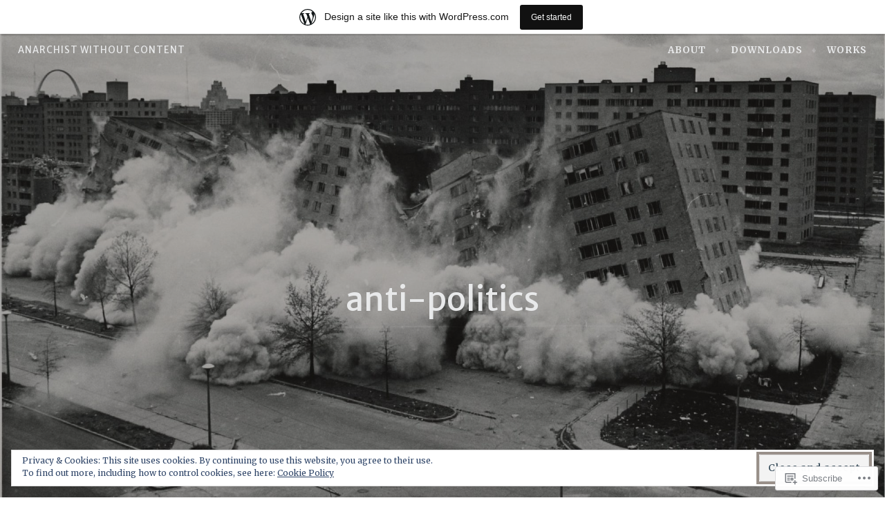

--- FILE ---
content_type: text/html; charset=UTF-8
request_url: https://anarchistwithoutcontent.wordpress.com/tag/immanence/
body_size: 27756
content:
<!DOCTYPE html>
<html lang="en">
<head>
<meta charset="UTF-8">
<meta name="viewport" content="width=device-width, initial-scale=1">
<link rel="profile" href="http://gmpg.org/xfn/11">
<link rel="pingback" href="https://anarchistwithoutcontent.wordpress.com/xmlrpc.php">

<title>immanence &#8211; Anarchist Without Content</title>
<script type="text/javascript">
  WebFontConfig = {"google":{"families":["Merriweather+Sans:r:latin,latin-ext","Merriweather:r,i,b,bi:latin,latin-ext"]},"api_url":"https:\/\/fonts-api.wp.com\/css"};
  (function() {
    var wf = document.createElement('script');
    wf.src = '/wp-content/plugins/custom-fonts/js/webfont.js';
    wf.type = 'text/javascript';
    wf.async = 'true';
    var s = document.getElementsByTagName('script')[0];
    s.parentNode.insertBefore(wf, s);
	})();
</script><style id="jetpack-custom-fonts-css">.wf-active pre{font-family:"Merriweather",serif}.wf-active #infinite-handle span, .wf-active body, .wf-active button, .wf-active input, .wf-active select, .wf-active textarea{font-family:"Merriweather",serif}.wf-active pre{font-family:"Merriweather",serif}.wf-active #infinite-handle span, .wf-active .button, .wf-active button, .wf-active input[type="button"], .wf-active input[type="reset"], .wf-active input[type="submit"]{font-family:"Merriweather",serif}.wf-active .entry-meta{font-family:"Merriweather",serif}.wf-active .panel-navigation a .hidden, .wf-active .panel-navigation a:visited .hidden{font-family:"Merriweather",serif}.wf-active .site-info{font-family:"Merriweather",serif}.wf-active .main-navigation{font-family:"Merriweather",serif}.wf-active .post-navigation .title{font-family:"Merriweather",serif}.wf-active .comment-author .fn{font-family:"Merriweather",serif}.wf-active .comment-metadata{font-family:"Merriweather",serif}.wf-active .comment-form-author label, .wf-active .comment-form-comment label, .wf-active .comment-form-email label, .wf-active .comment-form-url label{font-family:"Merriweather",serif}@media screen and (min-width: 46em){.wf-active .affinity-front-page .edit-link a, .wf-active .affinity-front-page .edit-link a:visited{font-family:"Merriweather",serif}}@media screen and (min-width: 46em){.wf-active .affinity-front-page .hentry:first-of-type .edit-link a, .wf-active .affinity-front-page .hentry:first-of-type .edit-link a:visited{font-family:"Merriweather",serif}}@media screen and (min-width: 46em){.wf-active .affinity-front-page .no-featured-image .edit-link a, .wf-active .affinity-front-page .no-featured-image .edit-link a:visited{font-family:"Merriweather",serif}}.wf-active .main-navigation ul ul{font-family:"Merriweather",serif}.wf-active h1, .wf-active h2, .wf-active h3, .wf-active h4, .wf-active h5, .wf-active h6{font-family:"Merriweather Sans",sans-serif;font-style:normal;font-weight:400}.wf-active h1{font-style:normal;font-weight:400}.wf-active h2{font-style:normal;font-weight:400}.wf-active h3{font-style:normal;font-weight:400}.wf-active h4{font-style:normal;font-weight:400}.wf-active h5{font-style:normal;font-weight:400}.wf-active h6{font-style:normal;font-weight:400}.wf-active .site-header .entry-title{font-weight:400;font-style:normal}.wf-active .site-description{font-family:"Merriweather Sans",sans-serif;font-weight:400;font-style:normal}.wf-active .site-title{font-family:"Merriweather Sans",sans-serif;font-style:normal;font-weight:400}.wf-active .comment-reply-title, .wf-active .comments-title{font-style:normal;font-weight:400}.wf-active .widget-title{font-family:"Merriweather Sans",sans-serif;font-style:normal;font-weight:400}.wf-active .affinity-customizer.affinity-front-page .affinity-panel .affinity-panel-title{font-family:"Merriweather Sans",sans-serif;font-weight:400;font-style:normal}@media screen and (min-width: 46em){.wf-active h1{font-style:normal;font-weight:400}}@media screen and (min-width: 46em){.wf-active h2{font-style:normal;font-weight:400}}@media screen and (min-width: 46em){.wf-active h3{font-style:normal;font-weight:400}}@media screen and (min-width: 46em){.wf-active h4{font-style:normal;font-weight:400}}@media screen and (min-width: 46em){.wf-active h5{font-style:normal;font-weight:400}}@media screen and (min-width: 46em){.wf-active h6{font-style:normal;font-weight:400}}@media screen and (min-width: 46em){.wf-active .entry-title{font-style:normal;font-weight:400}}@media screen and (min-width: 46em){.wf-active .site-description{font-style:normal;font-weight:400}}@media screen and (min-width: 46em){.wf-active .page-title{font-style:normal;font-weight:400}}</style>
<meta name='robots' content='max-image-preview:large' />
<meta name="google-site-verification" content="wBIgqmnkU47wwy81QCLvNi6TOKLbEQIUUmorIFDuJQw" />
<link rel='dns-prefetch' href='//s0.wp.com' />
<link rel='dns-prefetch' href='//fonts-api.wp.com' />
<link rel='dns-prefetch' href='//af.pubmine.com' />
<link rel="alternate" type="application/rss+xml" title="Anarchist Without Content &raquo; Feed" href="https://anarchistwithoutcontent.wordpress.com/feed/" />
<link rel="alternate" type="application/rss+xml" title="Anarchist Without Content &raquo; Comments Feed" href="https://anarchistwithoutcontent.wordpress.com/comments/feed/" />
<link rel="alternate" type="application/rss+xml" title="Anarchist Without Content &raquo; immanence Tag Feed" href="https://anarchistwithoutcontent.wordpress.com/tag/immanence/feed/" />
	<script type="text/javascript">
		/* <![CDATA[ */
		function addLoadEvent(func) {
			var oldonload = window.onload;
			if (typeof window.onload != 'function') {
				window.onload = func;
			} else {
				window.onload = function () {
					oldonload();
					func();
				}
			}
		}
		/* ]]> */
	</script>
	<link crossorigin='anonymous' rel='stylesheet' id='all-css-0-1' href='/_static/??/wp-content/mu-plugins/widgets/eu-cookie-law/templates/style.css,/wp-content/blog-plugins/marketing-bar/css/marketing-bar.css?m=1761640963j&cssminify=yes' type='text/css' media='all' />
<style id='wp-emoji-styles-inline-css'>

	img.wp-smiley, img.emoji {
		display: inline !important;
		border: none !important;
		box-shadow: none !important;
		height: 1em !important;
		width: 1em !important;
		margin: 0 0.07em !important;
		vertical-align: -0.1em !important;
		background: none !important;
		padding: 0 !important;
	}
/*# sourceURL=wp-emoji-styles-inline-css */
</style>
<link crossorigin='anonymous' rel='stylesheet' id='all-css-2-1' href='/wp-content/plugins/gutenberg-core/v22.4.0/build/styles/block-library/style.min.css?m=1768935615i&cssminify=yes' type='text/css' media='all' />
<style id='wp-block-library-inline-css'>
.has-text-align-justify {
	text-align:justify;
}
.has-text-align-justify{text-align:justify;}

/*# sourceURL=wp-block-library-inline-css */
</style><style id='global-styles-inline-css'>
:root{--wp--preset--aspect-ratio--square: 1;--wp--preset--aspect-ratio--4-3: 4/3;--wp--preset--aspect-ratio--3-4: 3/4;--wp--preset--aspect-ratio--3-2: 3/2;--wp--preset--aspect-ratio--2-3: 2/3;--wp--preset--aspect-ratio--16-9: 16/9;--wp--preset--aspect-ratio--9-16: 9/16;--wp--preset--color--black: #000000;--wp--preset--color--cyan-bluish-gray: #abb8c3;--wp--preset--color--white: #ffffff;--wp--preset--color--pale-pink: #f78da7;--wp--preset--color--vivid-red: #cf2e2e;--wp--preset--color--luminous-vivid-orange: #ff6900;--wp--preset--color--luminous-vivid-amber: #fcb900;--wp--preset--color--light-green-cyan: #7bdcb5;--wp--preset--color--vivid-green-cyan: #00d084;--wp--preset--color--pale-cyan-blue: #8ed1fc;--wp--preset--color--vivid-cyan-blue: #0693e3;--wp--preset--color--vivid-purple: #9b51e0;--wp--preset--gradient--vivid-cyan-blue-to-vivid-purple: linear-gradient(135deg,rgb(6,147,227) 0%,rgb(155,81,224) 100%);--wp--preset--gradient--light-green-cyan-to-vivid-green-cyan: linear-gradient(135deg,rgb(122,220,180) 0%,rgb(0,208,130) 100%);--wp--preset--gradient--luminous-vivid-amber-to-luminous-vivid-orange: linear-gradient(135deg,rgb(252,185,0) 0%,rgb(255,105,0) 100%);--wp--preset--gradient--luminous-vivid-orange-to-vivid-red: linear-gradient(135deg,rgb(255,105,0) 0%,rgb(207,46,46) 100%);--wp--preset--gradient--very-light-gray-to-cyan-bluish-gray: linear-gradient(135deg,rgb(238,238,238) 0%,rgb(169,184,195) 100%);--wp--preset--gradient--cool-to-warm-spectrum: linear-gradient(135deg,rgb(74,234,220) 0%,rgb(151,120,209) 20%,rgb(207,42,186) 40%,rgb(238,44,130) 60%,rgb(251,105,98) 80%,rgb(254,248,76) 100%);--wp--preset--gradient--blush-light-purple: linear-gradient(135deg,rgb(255,206,236) 0%,rgb(152,150,240) 100%);--wp--preset--gradient--blush-bordeaux: linear-gradient(135deg,rgb(254,205,165) 0%,rgb(254,45,45) 50%,rgb(107,0,62) 100%);--wp--preset--gradient--luminous-dusk: linear-gradient(135deg,rgb(255,203,112) 0%,rgb(199,81,192) 50%,rgb(65,88,208) 100%);--wp--preset--gradient--pale-ocean: linear-gradient(135deg,rgb(255,245,203) 0%,rgb(182,227,212) 50%,rgb(51,167,181) 100%);--wp--preset--gradient--electric-grass: linear-gradient(135deg,rgb(202,248,128) 0%,rgb(113,206,126) 100%);--wp--preset--gradient--midnight: linear-gradient(135deg,rgb(2,3,129) 0%,rgb(40,116,252) 100%);--wp--preset--font-size--small: 13px;--wp--preset--font-size--medium: 20px;--wp--preset--font-size--large: 36px;--wp--preset--font-size--x-large: 42px;--wp--preset--font-family--albert-sans: 'Albert Sans', sans-serif;--wp--preset--font-family--alegreya: Alegreya, serif;--wp--preset--font-family--arvo: Arvo, serif;--wp--preset--font-family--bodoni-moda: 'Bodoni Moda', serif;--wp--preset--font-family--bricolage-grotesque: 'Bricolage Grotesque', sans-serif;--wp--preset--font-family--cabin: Cabin, sans-serif;--wp--preset--font-family--chivo: Chivo, sans-serif;--wp--preset--font-family--commissioner: Commissioner, sans-serif;--wp--preset--font-family--cormorant: Cormorant, serif;--wp--preset--font-family--courier-prime: 'Courier Prime', monospace;--wp--preset--font-family--crimson-pro: 'Crimson Pro', serif;--wp--preset--font-family--dm-mono: 'DM Mono', monospace;--wp--preset--font-family--dm-sans: 'DM Sans', sans-serif;--wp--preset--font-family--dm-serif-display: 'DM Serif Display', serif;--wp--preset--font-family--domine: Domine, serif;--wp--preset--font-family--eb-garamond: 'EB Garamond', serif;--wp--preset--font-family--epilogue: Epilogue, sans-serif;--wp--preset--font-family--fahkwang: Fahkwang, sans-serif;--wp--preset--font-family--figtree: Figtree, sans-serif;--wp--preset--font-family--fira-sans: 'Fira Sans', sans-serif;--wp--preset--font-family--fjalla-one: 'Fjalla One', sans-serif;--wp--preset--font-family--fraunces: Fraunces, serif;--wp--preset--font-family--gabarito: Gabarito, system-ui;--wp--preset--font-family--ibm-plex-mono: 'IBM Plex Mono', monospace;--wp--preset--font-family--ibm-plex-sans: 'IBM Plex Sans', sans-serif;--wp--preset--font-family--ibarra-real-nova: 'Ibarra Real Nova', serif;--wp--preset--font-family--instrument-serif: 'Instrument Serif', serif;--wp--preset--font-family--inter: Inter, sans-serif;--wp--preset--font-family--josefin-sans: 'Josefin Sans', sans-serif;--wp--preset--font-family--jost: Jost, sans-serif;--wp--preset--font-family--libre-baskerville: 'Libre Baskerville', serif;--wp--preset--font-family--libre-franklin: 'Libre Franklin', sans-serif;--wp--preset--font-family--literata: Literata, serif;--wp--preset--font-family--lora: Lora, serif;--wp--preset--font-family--merriweather: Merriweather, serif;--wp--preset--font-family--montserrat: Montserrat, sans-serif;--wp--preset--font-family--newsreader: Newsreader, serif;--wp--preset--font-family--noto-sans-mono: 'Noto Sans Mono', sans-serif;--wp--preset--font-family--nunito: Nunito, sans-serif;--wp--preset--font-family--open-sans: 'Open Sans', sans-serif;--wp--preset--font-family--overpass: Overpass, sans-serif;--wp--preset--font-family--pt-serif: 'PT Serif', serif;--wp--preset--font-family--petrona: Petrona, serif;--wp--preset--font-family--piazzolla: Piazzolla, serif;--wp--preset--font-family--playfair-display: 'Playfair Display', serif;--wp--preset--font-family--plus-jakarta-sans: 'Plus Jakarta Sans', sans-serif;--wp--preset--font-family--poppins: Poppins, sans-serif;--wp--preset--font-family--raleway: Raleway, sans-serif;--wp--preset--font-family--roboto: Roboto, sans-serif;--wp--preset--font-family--roboto-slab: 'Roboto Slab', serif;--wp--preset--font-family--rubik: Rubik, sans-serif;--wp--preset--font-family--rufina: Rufina, serif;--wp--preset--font-family--sora: Sora, sans-serif;--wp--preset--font-family--source-sans-3: 'Source Sans 3', sans-serif;--wp--preset--font-family--source-serif-4: 'Source Serif 4', serif;--wp--preset--font-family--space-mono: 'Space Mono', monospace;--wp--preset--font-family--syne: Syne, sans-serif;--wp--preset--font-family--texturina: Texturina, serif;--wp--preset--font-family--urbanist: Urbanist, sans-serif;--wp--preset--font-family--work-sans: 'Work Sans', sans-serif;--wp--preset--spacing--20: 0.44rem;--wp--preset--spacing--30: 0.67rem;--wp--preset--spacing--40: 1rem;--wp--preset--spacing--50: 1.5rem;--wp--preset--spacing--60: 2.25rem;--wp--preset--spacing--70: 3.38rem;--wp--preset--spacing--80: 5.06rem;--wp--preset--shadow--natural: 6px 6px 9px rgba(0, 0, 0, 0.2);--wp--preset--shadow--deep: 12px 12px 50px rgba(0, 0, 0, 0.4);--wp--preset--shadow--sharp: 6px 6px 0px rgba(0, 0, 0, 0.2);--wp--preset--shadow--outlined: 6px 6px 0px -3px rgb(255, 255, 255), 6px 6px rgb(0, 0, 0);--wp--preset--shadow--crisp: 6px 6px 0px rgb(0, 0, 0);}:where(body) { margin: 0; }:where(.is-layout-flex){gap: 0.5em;}:where(.is-layout-grid){gap: 0.5em;}body .is-layout-flex{display: flex;}.is-layout-flex{flex-wrap: wrap;align-items: center;}.is-layout-flex > :is(*, div){margin: 0;}body .is-layout-grid{display: grid;}.is-layout-grid > :is(*, div){margin: 0;}body{padding-top: 0px;padding-right: 0px;padding-bottom: 0px;padding-left: 0px;}:root :where(.wp-element-button, .wp-block-button__link){background-color: #32373c;border-width: 0;color: #fff;font-family: inherit;font-size: inherit;font-style: inherit;font-weight: inherit;letter-spacing: inherit;line-height: inherit;padding-top: calc(0.667em + 2px);padding-right: calc(1.333em + 2px);padding-bottom: calc(0.667em + 2px);padding-left: calc(1.333em + 2px);text-decoration: none;text-transform: inherit;}.has-black-color{color: var(--wp--preset--color--black) !important;}.has-cyan-bluish-gray-color{color: var(--wp--preset--color--cyan-bluish-gray) !important;}.has-white-color{color: var(--wp--preset--color--white) !important;}.has-pale-pink-color{color: var(--wp--preset--color--pale-pink) !important;}.has-vivid-red-color{color: var(--wp--preset--color--vivid-red) !important;}.has-luminous-vivid-orange-color{color: var(--wp--preset--color--luminous-vivid-orange) !important;}.has-luminous-vivid-amber-color{color: var(--wp--preset--color--luminous-vivid-amber) !important;}.has-light-green-cyan-color{color: var(--wp--preset--color--light-green-cyan) !important;}.has-vivid-green-cyan-color{color: var(--wp--preset--color--vivid-green-cyan) !important;}.has-pale-cyan-blue-color{color: var(--wp--preset--color--pale-cyan-blue) !important;}.has-vivid-cyan-blue-color{color: var(--wp--preset--color--vivid-cyan-blue) !important;}.has-vivid-purple-color{color: var(--wp--preset--color--vivid-purple) !important;}.has-black-background-color{background-color: var(--wp--preset--color--black) !important;}.has-cyan-bluish-gray-background-color{background-color: var(--wp--preset--color--cyan-bluish-gray) !important;}.has-white-background-color{background-color: var(--wp--preset--color--white) !important;}.has-pale-pink-background-color{background-color: var(--wp--preset--color--pale-pink) !important;}.has-vivid-red-background-color{background-color: var(--wp--preset--color--vivid-red) !important;}.has-luminous-vivid-orange-background-color{background-color: var(--wp--preset--color--luminous-vivid-orange) !important;}.has-luminous-vivid-amber-background-color{background-color: var(--wp--preset--color--luminous-vivid-amber) !important;}.has-light-green-cyan-background-color{background-color: var(--wp--preset--color--light-green-cyan) !important;}.has-vivid-green-cyan-background-color{background-color: var(--wp--preset--color--vivid-green-cyan) !important;}.has-pale-cyan-blue-background-color{background-color: var(--wp--preset--color--pale-cyan-blue) !important;}.has-vivid-cyan-blue-background-color{background-color: var(--wp--preset--color--vivid-cyan-blue) !important;}.has-vivid-purple-background-color{background-color: var(--wp--preset--color--vivid-purple) !important;}.has-black-border-color{border-color: var(--wp--preset--color--black) !important;}.has-cyan-bluish-gray-border-color{border-color: var(--wp--preset--color--cyan-bluish-gray) !important;}.has-white-border-color{border-color: var(--wp--preset--color--white) !important;}.has-pale-pink-border-color{border-color: var(--wp--preset--color--pale-pink) !important;}.has-vivid-red-border-color{border-color: var(--wp--preset--color--vivid-red) !important;}.has-luminous-vivid-orange-border-color{border-color: var(--wp--preset--color--luminous-vivid-orange) !important;}.has-luminous-vivid-amber-border-color{border-color: var(--wp--preset--color--luminous-vivid-amber) !important;}.has-light-green-cyan-border-color{border-color: var(--wp--preset--color--light-green-cyan) !important;}.has-vivid-green-cyan-border-color{border-color: var(--wp--preset--color--vivid-green-cyan) !important;}.has-pale-cyan-blue-border-color{border-color: var(--wp--preset--color--pale-cyan-blue) !important;}.has-vivid-cyan-blue-border-color{border-color: var(--wp--preset--color--vivid-cyan-blue) !important;}.has-vivid-purple-border-color{border-color: var(--wp--preset--color--vivid-purple) !important;}.has-vivid-cyan-blue-to-vivid-purple-gradient-background{background: var(--wp--preset--gradient--vivid-cyan-blue-to-vivid-purple) !important;}.has-light-green-cyan-to-vivid-green-cyan-gradient-background{background: var(--wp--preset--gradient--light-green-cyan-to-vivid-green-cyan) !important;}.has-luminous-vivid-amber-to-luminous-vivid-orange-gradient-background{background: var(--wp--preset--gradient--luminous-vivid-amber-to-luminous-vivid-orange) !important;}.has-luminous-vivid-orange-to-vivid-red-gradient-background{background: var(--wp--preset--gradient--luminous-vivid-orange-to-vivid-red) !important;}.has-very-light-gray-to-cyan-bluish-gray-gradient-background{background: var(--wp--preset--gradient--very-light-gray-to-cyan-bluish-gray) !important;}.has-cool-to-warm-spectrum-gradient-background{background: var(--wp--preset--gradient--cool-to-warm-spectrum) !important;}.has-blush-light-purple-gradient-background{background: var(--wp--preset--gradient--blush-light-purple) !important;}.has-blush-bordeaux-gradient-background{background: var(--wp--preset--gradient--blush-bordeaux) !important;}.has-luminous-dusk-gradient-background{background: var(--wp--preset--gradient--luminous-dusk) !important;}.has-pale-ocean-gradient-background{background: var(--wp--preset--gradient--pale-ocean) !important;}.has-electric-grass-gradient-background{background: var(--wp--preset--gradient--electric-grass) !important;}.has-midnight-gradient-background{background: var(--wp--preset--gradient--midnight) !important;}.has-small-font-size{font-size: var(--wp--preset--font-size--small) !important;}.has-medium-font-size{font-size: var(--wp--preset--font-size--medium) !important;}.has-large-font-size{font-size: var(--wp--preset--font-size--large) !important;}.has-x-large-font-size{font-size: var(--wp--preset--font-size--x-large) !important;}.has-albert-sans-font-family{font-family: var(--wp--preset--font-family--albert-sans) !important;}.has-alegreya-font-family{font-family: var(--wp--preset--font-family--alegreya) !important;}.has-arvo-font-family{font-family: var(--wp--preset--font-family--arvo) !important;}.has-bodoni-moda-font-family{font-family: var(--wp--preset--font-family--bodoni-moda) !important;}.has-bricolage-grotesque-font-family{font-family: var(--wp--preset--font-family--bricolage-grotesque) !important;}.has-cabin-font-family{font-family: var(--wp--preset--font-family--cabin) !important;}.has-chivo-font-family{font-family: var(--wp--preset--font-family--chivo) !important;}.has-commissioner-font-family{font-family: var(--wp--preset--font-family--commissioner) !important;}.has-cormorant-font-family{font-family: var(--wp--preset--font-family--cormorant) !important;}.has-courier-prime-font-family{font-family: var(--wp--preset--font-family--courier-prime) !important;}.has-crimson-pro-font-family{font-family: var(--wp--preset--font-family--crimson-pro) !important;}.has-dm-mono-font-family{font-family: var(--wp--preset--font-family--dm-mono) !important;}.has-dm-sans-font-family{font-family: var(--wp--preset--font-family--dm-sans) !important;}.has-dm-serif-display-font-family{font-family: var(--wp--preset--font-family--dm-serif-display) !important;}.has-domine-font-family{font-family: var(--wp--preset--font-family--domine) !important;}.has-eb-garamond-font-family{font-family: var(--wp--preset--font-family--eb-garamond) !important;}.has-epilogue-font-family{font-family: var(--wp--preset--font-family--epilogue) !important;}.has-fahkwang-font-family{font-family: var(--wp--preset--font-family--fahkwang) !important;}.has-figtree-font-family{font-family: var(--wp--preset--font-family--figtree) !important;}.has-fira-sans-font-family{font-family: var(--wp--preset--font-family--fira-sans) !important;}.has-fjalla-one-font-family{font-family: var(--wp--preset--font-family--fjalla-one) !important;}.has-fraunces-font-family{font-family: var(--wp--preset--font-family--fraunces) !important;}.has-gabarito-font-family{font-family: var(--wp--preset--font-family--gabarito) !important;}.has-ibm-plex-mono-font-family{font-family: var(--wp--preset--font-family--ibm-plex-mono) !important;}.has-ibm-plex-sans-font-family{font-family: var(--wp--preset--font-family--ibm-plex-sans) !important;}.has-ibarra-real-nova-font-family{font-family: var(--wp--preset--font-family--ibarra-real-nova) !important;}.has-instrument-serif-font-family{font-family: var(--wp--preset--font-family--instrument-serif) !important;}.has-inter-font-family{font-family: var(--wp--preset--font-family--inter) !important;}.has-josefin-sans-font-family{font-family: var(--wp--preset--font-family--josefin-sans) !important;}.has-jost-font-family{font-family: var(--wp--preset--font-family--jost) !important;}.has-libre-baskerville-font-family{font-family: var(--wp--preset--font-family--libre-baskerville) !important;}.has-libre-franklin-font-family{font-family: var(--wp--preset--font-family--libre-franklin) !important;}.has-literata-font-family{font-family: var(--wp--preset--font-family--literata) !important;}.has-lora-font-family{font-family: var(--wp--preset--font-family--lora) !important;}.has-merriweather-font-family{font-family: var(--wp--preset--font-family--merriweather) !important;}.has-montserrat-font-family{font-family: var(--wp--preset--font-family--montserrat) !important;}.has-newsreader-font-family{font-family: var(--wp--preset--font-family--newsreader) !important;}.has-noto-sans-mono-font-family{font-family: var(--wp--preset--font-family--noto-sans-mono) !important;}.has-nunito-font-family{font-family: var(--wp--preset--font-family--nunito) !important;}.has-open-sans-font-family{font-family: var(--wp--preset--font-family--open-sans) !important;}.has-overpass-font-family{font-family: var(--wp--preset--font-family--overpass) !important;}.has-pt-serif-font-family{font-family: var(--wp--preset--font-family--pt-serif) !important;}.has-petrona-font-family{font-family: var(--wp--preset--font-family--petrona) !important;}.has-piazzolla-font-family{font-family: var(--wp--preset--font-family--piazzolla) !important;}.has-playfair-display-font-family{font-family: var(--wp--preset--font-family--playfair-display) !important;}.has-plus-jakarta-sans-font-family{font-family: var(--wp--preset--font-family--plus-jakarta-sans) !important;}.has-poppins-font-family{font-family: var(--wp--preset--font-family--poppins) !important;}.has-raleway-font-family{font-family: var(--wp--preset--font-family--raleway) !important;}.has-roboto-font-family{font-family: var(--wp--preset--font-family--roboto) !important;}.has-roboto-slab-font-family{font-family: var(--wp--preset--font-family--roboto-slab) !important;}.has-rubik-font-family{font-family: var(--wp--preset--font-family--rubik) !important;}.has-rufina-font-family{font-family: var(--wp--preset--font-family--rufina) !important;}.has-sora-font-family{font-family: var(--wp--preset--font-family--sora) !important;}.has-source-sans-3-font-family{font-family: var(--wp--preset--font-family--source-sans-3) !important;}.has-source-serif-4-font-family{font-family: var(--wp--preset--font-family--source-serif-4) !important;}.has-space-mono-font-family{font-family: var(--wp--preset--font-family--space-mono) !important;}.has-syne-font-family{font-family: var(--wp--preset--font-family--syne) !important;}.has-texturina-font-family{font-family: var(--wp--preset--font-family--texturina) !important;}.has-urbanist-font-family{font-family: var(--wp--preset--font-family--urbanist) !important;}.has-work-sans-font-family{font-family: var(--wp--preset--font-family--work-sans) !important;}
/*# sourceURL=global-styles-inline-css */
</style>

<style id='classic-theme-styles-inline-css'>
.wp-block-button__link{background-color:#32373c;border-radius:9999px;box-shadow:none;color:#fff;font-size:1.125em;padding:calc(.667em + 2px) calc(1.333em + 2px);text-decoration:none}.wp-block-file__button{background:#32373c;color:#fff}.wp-block-accordion-heading{margin:0}.wp-block-accordion-heading__toggle{background-color:inherit!important;color:inherit!important}.wp-block-accordion-heading__toggle:not(:focus-visible){outline:none}.wp-block-accordion-heading__toggle:focus,.wp-block-accordion-heading__toggle:hover{background-color:inherit!important;border:none;box-shadow:none;color:inherit;padding:var(--wp--preset--spacing--20,1em) 0;text-decoration:none}.wp-block-accordion-heading__toggle:focus-visible{outline:auto;outline-offset:0}
/*# sourceURL=/wp-content/plugins/gutenberg-core/v22.4.0/build/styles/block-library/classic.min.css */
</style>
<link crossorigin='anonymous' rel='stylesheet' id='all-css-4-1' href='/_static/??-eJx9j9sKgzAQRH+omyUqvTyUfovR1aZNYnDXWv++EekFKr4sy3BmhsExQtUFoSAY3dDawFh1xnXVnTFT+qg0sPXREfT0UAXWluVDAMvkSFXMO/wJ8gN8s3pKuo+lzISn2pbkyCdsyzbauiVJdn7/IPTctsRUA8bEnpghXW8HD3JNXfznW2SMg8GyaWywMuH6ljVyGT+jF3/Wh0LvT3me6dsLzsF7TQ==&cssminify=yes' type='text/css' media='all' />
<link rel='stylesheet' id='affinity-fonts-css' href='https://fonts-api.wp.com/css?family=Raleway%3A400%2C400italic%2C700%2C700italic%7CLora%3A400%2C400italic%2C700%2C700italic&#038;subset=latin%2Clatin-ext' media='all' />
<link crossorigin='anonymous' rel='stylesheet' id='all-css-6-1' href='/_static/??-eJx9jsEKwjAQRH/IuKitxYP4KZKGbdyabEJ3Q+nfm4KHiuJtHswbBuZsXGJFVojF5FA8scCImq17vhmkMNyJHXhknKgK8jvuncgONpv6wIgCufRgh4GYdIF1SHQJaObsUvxyNj8m7EPyNXqorQ3+kzwmE5KzSok/wAzB0rSqt3g9dO3p2F3OTTu+AAHTYaw=&cssminify=yes' type='text/css' media='all' />
<style id='jetpack-global-styles-frontend-style-inline-css'>
:root { --font-headings: unset; --font-base: unset; --font-headings-default: -apple-system,BlinkMacSystemFont,"Segoe UI",Roboto,Oxygen-Sans,Ubuntu,Cantarell,"Helvetica Neue",sans-serif; --font-base-default: -apple-system,BlinkMacSystemFont,"Segoe UI",Roboto,Oxygen-Sans,Ubuntu,Cantarell,"Helvetica Neue",sans-serif;}
/*# sourceURL=jetpack-global-styles-frontend-style-inline-css */
</style>
<link crossorigin='anonymous' rel='stylesheet' id='all-css-8-1' href='/wp-content/themes/h4/global.css?m=1420737423i&cssminify=yes' type='text/css' media='all' />
<script type="text/javascript" id="wpcom-actionbar-placeholder-js-extra">
/* <![CDATA[ */
var actionbardata = {"siteID":"11639403","postID":"0","siteURL":"https://anarchistwithoutcontent.wordpress.com","xhrURL":"https://anarchistwithoutcontent.wordpress.com/wp-admin/admin-ajax.php","nonce":"dabdc66892","isLoggedIn":"","statusMessage":"","subsEmailDefault":"instantly","proxyScriptUrl":"https://s0.wp.com/wp-content/js/wpcom-proxy-request.js?m=1513050504i&amp;ver=20211021","i18n":{"followedText":"New posts from this site will now appear in your \u003Ca href=\"https://wordpress.com/reader\"\u003EReader\u003C/a\u003E","foldBar":"Collapse this bar","unfoldBar":"Expand this bar","shortLinkCopied":"Shortlink copied to clipboard."}};
//# sourceURL=wpcom-actionbar-placeholder-js-extra
/* ]]> */
</script>
<script type="text/javascript" id="jetpack-mu-wpcom-settings-js-before">
/* <![CDATA[ */
var JETPACK_MU_WPCOM_SETTINGS = {"assetsUrl":"https://s0.wp.com/wp-content/mu-plugins/jetpack-mu-wpcom-plugin/sun/jetpack_vendor/automattic/jetpack-mu-wpcom/src/build/"};
//# sourceURL=jetpack-mu-wpcom-settings-js-before
/* ]]> */
</script>
<script crossorigin='anonymous' type='text/javascript'  src='/_static/??-eJyFjcsOwiAQRX/I6dSa+lgYvwWBEAgMOAPW/n3bqIk7V2dxT87FqYDOVC1VDIIcKxTOr7kLssN186RjM1a2MTya5fmDLnn6K0HyjlW1v/L37R6zgxKb8yQ4ZTbKCOioRN4hnQo+hw1AmcCZwmvilq7709CPh/54voQFmNpFWg=='></script>
<script type="text/javascript" id="rlt-proxy-js-after">
/* <![CDATA[ */
	rltInitialize( {"token":null,"iframeOrigins":["https:\/\/widgets.wp.com"]} );
//# sourceURL=rlt-proxy-js-after
/* ]]> */
</script>
<link rel="EditURI" type="application/rsd+xml" title="RSD" href="https://anarchistwithoutcontent.wordpress.com/xmlrpc.php?rsd" />
<meta name="generator" content="WordPress.com" />

<!-- Jetpack Open Graph Tags -->
<meta property="og:type" content="website" />
<meta property="og:title" content="immanence &#8211; Anarchist Without Content" />
<meta property="og:url" content="https://anarchistwithoutcontent.wordpress.com/tag/immanence/" />
<meta property="og:site_name" content="Anarchist Without Content" />
<meta property="og:image" content="https://s0.wp.com/i/blank.jpg?m=1383295312i" />
<meta property="og:image:width" content="200" />
<meta property="og:image:height" content="200" />
<meta property="og:image:alt" content="" />
<meta property="og:locale" content="en_US" />
<meta property="fb:app_id" content="249643311490" />

<!-- End Jetpack Open Graph Tags -->
<link rel="shortcut icon" type="image/x-icon" href="https://s0.wp.com/i/favicon.ico?m=1713425267i" sizes="16x16 24x24 32x32 48x48" />
<link rel="icon" type="image/x-icon" href="https://s0.wp.com/i/favicon.ico?m=1713425267i" sizes="16x16 24x24 32x32 48x48" />
<link rel="apple-touch-icon" href="https://s0.wp.com/i/webclip.png?m=1713868326i" />
<link rel='openid.server' href='https://anarchistwithoutcontent.wordpress.com/?openidserver=1' />
<link rel='openid.delegate' href='https://anarchistwithoutcontent.wordpress.com/' />
<link rel="search" type="application/opensearchdescription+xml" href="https://anarchistwithoutcontent.wordpress.com/osd.xml" title="Anarchist Without Content" />
<link rel="search" type="application/opensearchdescription+xml" href="https://s1.wp.com/opensearch.xml" title="WordPress.com" />

		<style type="text/css" id="affinity-overlay-opacity">

			.custom-header-image {
				opacity: 0.7;
			}

			.in-panel .custom-header-image {
				opacity: 1;
			}

			@media screen and ( min-width: 48em ) {
				.custom-header-image,
				.in-panel .custom-header-image {
					opacity: 0.7;
				}
			}

		</style>

				<style type="text/css" id="affinity-scrolling-background-images">
			@media screen and (min-width: 65em) {
					.custom-header-image {
						background-attachment: fixed;
						background-size: cover;
						background-position: center;
					}

					/* Don't allow scrolling in the Customizer or IE11/Edge */
					.affinity-customizer .custom-header-image,
					.is-edge .custom-header-image {
						background-attachment: scroll;
						background-size: cover;
					}
			}
		</style>
		<meta name="description" content="Posts about immanence written by anarchistwithoutcontent" />
<script type="text/javascript">
/* <![CDATA[ */
var wa_client = {}; wa_client.cmd = []; wa_client.config = { 'blog_id': 11639403, 'blog_language': 'en', 'is_wordads': false, 'hosting_type': 0, 'afp_account_id': 'pub-3336235431603798', 'afp_host_id': 5038568878849053, 'theme': 'pub/affinity', '_': { 'title': 'Advertisement', 'privacy_settings': 'Privacy Settings' }, 'formats': [ 'belowpost', 'bottom_sticky', 'sidebar_sticky_right', 'sidebar', 'gutenberg_rectangle', 'gutenberg_leaderboard', 'gutenberg_mobile_leaderboard', 'gutenberg_skyscraper' ] };
/* ]]> */
</script>
		<script type="text/javascript">

			window.doNotSellCallback = function() {

				var linkElements = [
					'a[href="https://wordpress.com/?ref=footer_blog"]',
					'a[href="https://wordpress.com/?ref=footer_website"]',
					'a[href="https://wordpress.com/?ref=vertical_footer"]',
					'a[href^="https://wordpress.com/?ref=footer_segment_"]',
				].join(',');

				var dnsLink = document.createElement( 'a' );
				dnsLink.href = 'https://wordpress.com/advertising-program-optout/';
				dnsLink.classList.add( 'do-not-sell-link' );
				dnsLink.rel = 'nofollow';
				dnsLink.style.marginLeft = '0.5em';
				dnsLink.textContent = 'Do Not Sell or Share My Personal Information';

				var creditLinks = document.querySelectorAll( linkElements );

				if ( 0 === creditLinks.length ) {
					return false;
				}

				Array.prototype.forEach.call( creditLinks, function( el ) {
					el.insertAdjacentElement( 'afterend', dnsLink );
				});

				return true;
			};

		</script>
		<script type="text/javascript">
	window.google_analytics_uacct = "UA-52447-2";
</script>

<script type="text/javascript">
	var _gaq = _gaq || [];
	_gaq.push(['_setAccount', 'UA-52447-2']);
	_gaq.push(['_gat._anonymizeIp']);
	_gaq.push(['_setDomainName', 'wordpress.com']);
	_gaq.push(['_initData']);
	_gaq.push(['_trackPageview']);

	(function() {
		var ga = document.createElement('script'); ga.type = 'text/javascript'; ga.async = true;
		ga.src = ('https:' == document.location.protocol ? 'https://ssl' : 'http://www') + '.google-analytics.com/ga.js';
		(document.getElementsByTagName('head')[0] || document.getElementsByTagName('body')[0]).appendChild(ga);
	})();
</script>
<link crossorigin='anonymous' rel='stylesheet' id='all-css-0-3' href='/_static/??-eJyVjssKwkAMRX/INowP1IX4KdKmg6SdScJkQn+/FR/gTpfncjhcmLVB4Rq5QvZGk9+JDcZYtcPpxWDOcCNG6JPgZGAzaSwtmm3g50CWwVM0wK6IW0wf5z382XseckrDir1hIa0kq/tFbSZ+hK/5Eo6H3fkU9mE7Lr2lXSA=&cssminify=yes' type='text/css' media='all' />
</head>

<body class="archive tag tag-immanence tag-726798 wp-embed-responsive wp-theme-pubaffinity customizer-styles-applied custom-header-active hfeed jetpack-reblog-enabled has-marketing-bar has-marketing-bar-theme-affinity">
<div id="page" class="site">
	<a class="skip-link screen-reader-text" href="#content">Skip to content</a>

	<header id="masthead" class="site-header" role="banner">

		
<div class="custom-header">
	
			<div class="custom-header-image" style="padding-top: 60%; background-image: url(https://anarchistwithoutcontent.wordpress.com/wp-content/uploads/2016/08/cropped-demo.jpg);">
			</div>

	
</div><!-- .custom-header -->

		<div class="header-wrapper clear">
	<div class="site-branding">
					<p class="site-title"><a href="https://anarchistwithoutcontent.wordpress.com/" rel="home">Anarchist Without Content</a></p>
			</div><!-- .site-branding -->

	<nav id="site-navigation" class="main-navigation" role="navigation">
	<button class="menu-toggle" aria-controls="top-menu" aria-expanded="false">Menu</button>
	<div id="top-menu" class="menu"><ul>
<li class="page_item page-item-2"><a href="https://anarchistwithoutcontent.wordpress.com/about/">About</a></li>
<li class="page_item page-item-745"><a href="https://anarchistwithoutcontent.wordpress.com/downloads/">Downloads</a></li>
<li class="page_item page-item-1329"><a href="https://anarchistwithoutcontent.wordpress.com/works/">Works</a></li>
</ul></div>
</nav><!-- #site-navigation -->
</div><!-- .header-wrapper -->

	<div class="site-description-wrapper">
		
						<p class="site-description"><a href="https://anarchistwithoutcontent.wordpress.com/" rel="home">anti-politics</a></p>
			</div><!-- .site-description-wrapper -->


	</header>

	<div id="content" class="site-content">

	<div id="primary" class="content-area">
		<main id="main" class="site-main" role="main">

		
			<header class="page-header">
				<h1 class="page-title">Tag: <span>immanence</span></h1>			</header>
			
<article id="post-2489" class="post-2489 post type-post status-publish format-standard hentry category-papers tag-accelerationism tag-aesthetics tag-affects tag-anthropology tag-barbarians tag-becoming tag-being tag-cinema tag-complexity tag-dg tag-dark-deleuze tag-deleuze tag-democracy tag-difference tag-empiricism tag-ethics tag-flows tag-gilles-deleuze tag-immanence tag-inclusive-disjunction tag-indiscernibility tag-intensity tag-molecular tag-nomadism tag-ontology tag-philosophy tag-politics tag-powers-of-the-false tag-production tag-rhizome tag-speed tag-subjectivity tag-substance tag-technology tag-unfolding">

	
	<header class="entry-header">
		<h2 class="entry-title"><a href="https://anarchistwithoutcontent.wordpress.com/2014/04/09/dark-deleuze-project-abstract/" rel="bookmark">Dark Deleuze Project&nbsp;Abstract</a></h2>	</header>

	
					<div class="entry-meta">
			<span class="posted-on"><a href="https://anarchistwithoutcontent.wordpress.com/2014/04/09/dark-deleuze-project-abstract/" rel="bookmark"><time class="entry-date published" datetime="2014-04-09T13:31:48-05:00">April 9, 2014</time><time class="updated" datetime="2014-10-25T15:22:13-05:00">October 25, 2014</time></a></span><span class="byline"> <span class="author vcard"><a class="url fn n" href="https://anarchistwithoutcontent.wordpress.com/author/anarchistwithoutcontent/">anarchistwithoutcontent</a></span></span><span class="comments-link"><a href="https://anarchistwithoutcontent.wordpress.com/2014/04/09/dark-deleuze-project-abstract/#comments">10 Comments</a></span>		</div><!-- .entry-meta -->
	
	<div class="entry-content">

		<p><a href="https://anarchistwithoutcontent.wordpress.com/wp-content/uploads/2014/04/dark-deleuze-img.jpg"><br />
</a> <a href="https://anarchistwithoutcontent.wordpress.com/wp-content/uploads/2014/04/alien.jpg"><img data-attachment-id="2492" data-permalink="https://anarchistwithoutcontent.wordpress.com/2014/04/09/dark-deleuze-project-abstract/alien/" data-orig-file="https://anarchistwithoutcontent.wordpress.com/wp-content/uploads/2014/04/alien.jpg" data-orig-size="500,708" data-comments-opened="1" data-image-meta="{&quot;aperture&quot;:&quot;0&quot;,&quot;credit&quot;:&quot;&quot;,&quot;camera&quot;:&quot;&quot;,&quot;caption&quot;:&quot;&quot;,&quot;created_timestamp&quot;:&quot;0&quot;,&quot;copyright&quot;:&quot;&quot;,&quot;focal_length&quot;:&quot;0&quot;,&quot;iso&quot;:&quot;0&quot;,&quot;shutter_speed&quot;:&quot;0&quot;,&quot;title&quot;:&quot;&quot;}" data-image-title="alien" data-image-description="" data-image-caption="" data-medium-file="https://anarchistwithoutcontent.wordpress.com/wp-content/uploads/2014/04/alien.jpg?w=212" data-large-file="https://anarchistwithoutcontent.wordpress.com/wp-content/uploads/2014/04/alien.jpg?w=500" class="aligncenter size-full wp-image-2492" src="https://anarchistwithoutcontent.wordpress.com/wp-content/uploads/2014/04/alien.jpg?w=820" alt="alien"   srcset="https://anarchistwithoutcontent.wordpress.com/wp-content/uploads/2014/04/alien.jpg 500w, https://anarchistwithoutcontent.wordpress.com/wp-content/uploads/2014/04/alien.jpg?w=106&amp;h=150 106w, https://anarchistwithoutcontent.wordpress.com/wp-content/uploads/2014/04/alien.jpg?w=212&amp;h=300 212w" sizes="(max-width: 500px) 100vw, 500px" /></a>Title: Dark Deleuze: A Glossary</p>
<p>Author: Andrew Culp, PhD, The Ohio State University</p>
<p>Abstract: This paper explores the Dark Deleuze by dramatizing the difference between joyfully creating concepts and apocalyptically destroying worlds. Contextualizing this dispute in recent work, the paper draws a contrast between the use of Gilles Deleuze&#8217;s thought for a realist ontology of the object and a revolutionary materialism of destruction.</p>
<p>The contemporary turn to realist ontology commonly adopts Deleuze&#8217;s metaphysics of positivity (DeLanda 2002; Bryant 2011; Protevi 2013). The basis for the realist side of Deleuze is perhaps best evinced by his biography: those who knew Deleuze consistently note his firm commitment to joyful affirmation and his distaste for the ressentiment of negativity (Dosse 2010 [2007]). Beatifying this sentiment, Deleuze has been used to establish a whole canon of joy. In the canon of joy, the cosmos is a complex collection of assemblages produced through the ongoing processes of differentiation (Stengers 2011, Braidotti 2005/2006; DeLanda 2006; DeLanda 2011). The effect of this image of thought is a sense of wonder but also the joy of creating concepts for knowing how the world really exists.</p>
<p>A different Deleuze, a darker one, has slowly cast its shadow. Emerging from scholars concerned with the condition of the present, the darkness refashions a revolutionary Deleuze; revolutionary negativity in a world characterized by compulsory happiness, decentralized control, and overexposure (Caserio et al 2005; Galloway 2006; Lovink 2014). The refashioned Deleuze forms a counter-canon out of the perfuse negativity of his concepts and affects.* On the level of concept, negativity impregnates the many prefixes of difference, becoming, movement, and transformation: de-, a-, in-, and non-. On the level of affect, Deleuze talks of indiscernibility and concealment, the shame of being human, and monstrous power of the scream. The ultimate task of this approach is not the creation of concepts, and to the extent that it does, the Dark Deleuze creates concepts only to write apocalyptic science fiction (Deleuze 1994 [1968], xx-xxii).</p>
<p>It is time to move from the chapel of joy to the darkness of the crypt.</p>
<p><em>There are two parts to my Dark Deleuze counter-canon project: a philosophical justification of Dark Deleuze based on textual evidence and a consideration of recent secondary literature; a description of terms that outlines the elements of the counter-canon for use.</em></p>
<p><em>Neither of the two parts has been published yet. I leave it up to the editors of xxxx to determine which half of the project they would prefer.</em></p>
<p> <a href="https://anarchistwithoutcontent.wordpress.com/2014/04/09/dark-deleuze-project-abstract/#more-2489" class="more-link">Continue reading <span class="screen-reader-text">&#8220;Dark Deleuze Project&nbsp;Abstract&#8221;</span> <span class="meta-nav">&rarr;</span></a></p>
	</div>

				<footer class="entry-footer">
		<span class="cat-links">Posted in <a href="https://anarchistwithoutcontent.wordpress.com/category/papers/" rel="category tag">papers</a></span><span class="tags-links">Tagged <a href="https://anarchistwithoutcontent.wordpress.com/tag/accelerationism/" rel="tag">accelerationism</a>, <a href="https://anarchistwithoutcontent.wordpress.com/tag/aesthetics/" rel="tag">aesthetics</a>, <a href="https://anarchistwithoutcontent.wordpress.com/tag/affects/" rel="tag">affects</a>, <a href="https://anarchistwithoutcontent.wordpress.com/tag/anthropology/" rel="tag">anthropology</a>, <a href="https://anarchistwithoutcontent.wordpress.com/tag/barbarians/" rel="tag">barbarians</a>, <a href="https://anarchistwithoutcontent.wordpress.com/tag/becoming/" rel="tag">becoming</a>, <a href="https://anarchistwithoutcontent.wordpress.com/tag/being/" rel="tag">being</a>, <a href="https://anarchistwithoutcontent.wordpress.com/tag/cinema/" rel="tag">cinema</a>, <a href="https://anarchistwithoutcontent.wordpress.com/tag/complexity/" rel="tag">complexity</a>, <a href="https://anarchistwithoutcontent.wordpress.com/tag/dg/" rel="tag">D&amp;G</a>, <a href="https://anarchistwithoutcontent.wordpress.com/tag/dark-deleuze/" rel="tag">dark deleuze</a>, <a href="https://anarchistwithoutcontent.wordpress.com/tag/deleuze/" rel="tag">deleuze</a>, <a href="https://anarchistwithoutcontent.wordpress.com/tag/democracy/" rel="tag">democracy</a>, <a href="https://anarchistwithoutcontent.wordpress.com/tag/difference/" rel="tag">difference</a>, <a href="https://anarchistwithoutcontent.wordpress.com/tag/empiricism/" rel="tag">empiricism</a>, <a href="https://anarchistwithoutcontent.wordpress.com/tag/ethics/" rel="tag">ethics</a>, <a href="https://anarchistwithoutcontent.wordpress.com/tag/flows/" rel="tag">flows</a>, <a href="https://anarchistwithoutcontent.wordpress.com/tag/gilles-deleuze/" rel="tag">Gilles Deleuze</a>, <a href="https://anarchistwithoutcontent.wordpress.com/tag/immanence/" rel="tag">immanence</a>, <a href="https://anarchistwithoutcontent.wordpress.com/tag/inclusive-disjunction/" rel="tag">inclusive disjunction</a>, <a href="https://anarchistwithoutcontent.wordpress.com/tag/indiscernibility/" rel="tag">indiscernibility</a>, <a href="https://anarchistwithoutcontent.wordpress.com/tag/intensity/" rel="tag">intensity</a>, <a href="https://anarchistwithoutcontent.wordpress.com/tag/molecular/" rel="tag">molecular</a>, <a href="https://anarchistwithoutcontent.wordpress.com/tag/nomadism/" rel="tag">nomadism</a>, <a href="https://anarchistwithoutcontent.wordpress.com/tag/ontology/" rel="tag">ontology</a>, <a href="https://anarchistwithoutcontent.wordpress.com/tag/philosophy/" rel="tag">philosophy</a>, <a href="https://anarchistwithoutcontent.wordpress.com/tag/politics/" rel="tag">politics</a>, <a href="https://anarchistwithoutcontent.wordpress.com/tag/powers-of-the-false/" rel="tag">powers of the false</a>, <a href="https://anarchistwithoutcontent.wordpress.com/tag/production/" rel="tag">production</a>, <a href="https://anarchistwithoutcontent.wordpress.com/tag/rhizome/" rel="tag">rhizome</a>, <a href="https://anarchistwithoutcontent.wordpress.com/tag/speed/" rel="tag">speed</a>, <a href="https://anarchistwithoutcontent.wordpress.com/tag/subjectivity/" rel="tag">subjectivity</a>, <a href="https://anarchistwithoutcontent.wordpress.com/tag/substance/" rel="tag">substance</a>, <a href="https://anarchistwithoutcontent.wordpress.com/tag/technology/" rel="tag">technology</a>, <a href="https://anarchistwithoutcontent.wordpress.com/tag/unfolding/" rel="tag">unfolding</a></span>	</footer><!-- .entry-footer -->
	
</article><!-- #post-## -->

<article id="post-2455" class="post-2455 post type-post status-publish format-standard hentry category-ideas tag-accelerationism tag-aesthetics tag-affects tag-anthropology tag-barbarians tag-becoming tag-being tag-cinema tag-complexity tag-dg tag-dark-deleuze tag-deleuze tag-democracy tag-difference tag-empiricism tag-ethics tag-flows tag-gilles-deleuze tag-immanence tag-inclusive-disjunction tag-indiscernibility tag-intensity tag-molecular tag-nomadism tag-ontology tag-philosophy tag-politics tag-powers-of-the-false tag-production tag-rhizome tag-speed tag-subjectivity tag-substance tag-technology tag-unfolding">

	
	<header class="entry-header">
		<h2 class="entry-title"><a href="https://anarchistwithoutcontent.wordpress.com/2014/02/25/dark-deleuze-a-glossary/" rel="bookmark">&#8220;Dark Deleuze&#8221;: A&nbsp;Glossary</a></h2>	</header>

	
					<div class="entry-meta">
			<span class="posted-on"><a href="https://anarchistwithoutcontent.wordpress.com/2014/02/25/dark-deleuze-a-glossary/" rel="bookmark"><time class="entry-date published updated" datetime="2014-02-25T14:52:45-05:00">February 25, 2014</time></a></span><span class="byline"> <span class="author vcard"><a class="url fn n" href="https://anarchistwithoutcontent.wordpress.com/author/anarchistwithoutcontent/">anarchistwithoutcontent</a></span></span><span class="comments-link"><a href="https://anarchistwithoutcontent.wordpress.com/2014/02/25/dark-deleuze-a-glossary/#comments">13 Comments</a></span>		</div><!-- .entry-meta -->
	
	<div class="entry-content">

		<p><a href="https://anarchistwithoutcontent.wordpress.com/wp-content/uploads/2014/02/dark-deleuze.jpg"><img data-attachment-id="2464" data-permalink="https://anarchistwithoutcontent.wordpress.com/2014/02/25/dark-deleuze-a-glossary/dark-deleuze/" data-orig-file="https://anarchistwithoutcontent.wordpress.com/wp-content/uploads/2014/02/dark-deleuze.jpg" data-orig-size="524,785" data-comments-opened="1" data-image-meta="{&quot;aperture&quot;:&quot;0&quot;,&quot;credit&quot;:&quot;&quot;,&quot;camera&quot;:&quot;&quot;,&quot;caption&quot;:&quot;&quot;,&quot;created_timestamp&quot;:&quot;0&quot;,&quot;copyright&quot;:&quot;&quot;,&quot;focal_length&quot;:&quot;0&quot;,&quot;iso&quot;:&quot;0&quot;,&quot;shutter_speed&quot;:&quot;0&quot;,&quot;title&quot;:&quot;&quot;}" data-image-title="Dark-Deleuze" data-image-description="" data-image-caption="" data-medium-file="https://anarchistwithoutcontent.wordpress.com/wp-content/uploads/2014/02/dark-deleuze.jpg?w=200" data-large-file="https://anarchistwithoutcontent.wordpress.com/wp-content/uploads/2014/02/dark-deleuze.jpg?w=524" class="aligncenter size-full wp-image-2464" alt="Dark-Deleuze" src="https://anarchistwithoutcontent.wordpress.com/wp-content/uploads/2014/02/dark-deleuze.jpg?w=820"   srcset="https://anarchistwithoutcontent.wordpress.com/wp-content/uploads/2014/02/dark-deleuze.jpg?w=500&amp;h=749 500w, https://anarchistwithoutcontent.wordpress.com/wp-content/uploads/2014/02/dark-deleuze.jpg?w=100&amp;h=150 100w, https://anarchistwithoutcontent.wordpress.com/wp-content/uploads/2014/02/dark-deleuze.jpg?w=200&amp;h=300 200w, https://anarchistwithoutcontent.wordpress.com/wp-content/uploads/2014/02/dark-deleuze.jpg 524w" sizes="(max-width: 500px) 100vw, 500px" /></a></p>
<p>Those who knew Gilles Deleuze consistently note his firm commitment to joyful affirmation and his distaste for the ressentiment of negativity. Beatifying this sentiment, Deleuzians have established a whole canon of joy. But what good is joy in this world of compulsive positivity?</p>
<p>It is time to move from the chapel to the crypt. There is sufficient textual evidence to establish this counter-canon. And from it, we can create a glossary of the &#8220;Dark Deleuze.&#8221;</p>
<table width="383" border="1" cellspacing="0" cellpadding="0">
<tbody>
<tr>
<td valign="bottom" nowrap="nowrap" width="91"></td>
<td valign="bottom" nowrap="nowrap" width="144"><strong>Joyous:</strong></td>
<td valign="bottom" nowrap="nowrap" width="149"><strong>Dark:</strong></td>
</tr>
<tr>
<td valign="bottom" nowrap="nowrap" width="91">Our Task</td>
<td valign="bottom" nowrap="nowrap" width="144">Create Conceptions</td>
<td valign="bottom" nowrap="nowrap" width="149">Destroy Worlds</td>
</tr>
<tr>
<td valign="bottom" nowrap="nowrap" width="91">Substance</td>
<td valign="bottom" nowrap="nowrap" width="144">Techno-Science</td>
<td valign="bottom" nowrap="nowrap" width="149">Political Anthropology</td>
</tr>
<tr>
<td valign="bottom" nowrap="nowrap" width="91">Existence</td>
<td valign="bottom" nowrap="nowrap" width="144">Genesis</td>
<td valign="bottom" nowrap="nowrap" width="149">Transformation</td>
</tr>
<tr>
<td valign="bottom" nowrap="nowrap" width="91">Ontology</td>
<td valign="bottom" nowrap="nowrap" width="144">Realism</td>
<td valign="bottom" nowrap="nowrap" width="149">Materialism</td>
</tr>
<tr>
<td valign="bottom" nowrap="nowrap" width="91">Subjects</td>
<td valign="bottom" nowrap="nowrap" width="144">Assemblages</td>
<td valign="bottom" nowrap="nowrap" width="149">Un-becoming</td>
</tr>
<tr>
<td valign="bottom" nowrap="nowrap" width="91">Speed</td>
<td valign="bottom" nowrap="nowrap" width="144">Acceleration</td>
<td valign="bottom" nowrap="nowrap" width="149">Withdrawal <a href="https://anarchistwithoutcontent.wordpress.com/2014/02/25/dark-deleuze-a-glossary/#more-2455" class="more-link">Continue reading <span class="screen-reader-text">&#8220;&#8220;Dark Deleuze&#8221;: A&nbsp;Glossary&#8221;</span> <span class="meta-nav">&rarr;</span></a></td>
</tr>
</tbody>
</table>
<div id="atatags-370373-6978a9e77dd42">
		<script type="text/javascript">
			__ATA = window.__ATA || {};
			__ATA.cmd = window.__ATA.cmd || [];
			__ATA.cmd.push(function() {
				__ATA.initVideoSlot('atatags-370373-6978a9e77dd42', {
					sectionId: '370373',
					format: 'inread'
				});
			});
		</script>
	</div>	</div>

				<footer class="entry-footer">
		<span class="cat-links">Posted in <a href="https://anarchistwithoutcontent.wordpress.com/category/ideas/" rel="category tag">Ideas</a></span><span class="tags-links">Tagged <a href="https://anarchistwithoutcontent.wordpress.com/tag/accelerationism/" rel="tag">accelerationism</a>, <a href="https://anarchistwithoutcontent.wordpress.com/tag/aesthetics/" rel="tag">aesthetics</a>, <a href="https://anarchistwithoutcontent.wordpress.com/tag/affects/" rel="tag">affects</a>, <a href="https://anarchistwithoutcontent.wordpress.com/tag/anthropology/" rel="tag">anthropology</a>, <a href="https://anarchistwithoutcontent.wordpress.com/tag/barbarians/" rel="tag">barbarians</a>, <a href="https://anarchistwithoutcontent.wordpress.com/tag/becoming/" rel="tag">becoming</a>, <a href="https://anarchistwithoutcontent.wordpress.com/tag/being/" rel="tag">being</a>, <a href="https://anarchistwithoutcontent.wordpress.com/tag/cinema/" rel="tag">cinema</a>, <a href="https://anarchistwithoutcontent.wordpress.com/tag/complexity/" rel="tag">complexity</a>, <a href="https://anarchistwithoutcontent.wordpress.com/tag/dg/" rel="tag">D&amp;G</a>, <a href="https://anarchistwithoutcontent.wordpress.com/tag/dark-deleuze/" rel="tag">dark deleuze</a>, <a href="https://anarchistwithoutcontent.wordpress.com/tag/deleuze/" rel="tag">deleuze</a>, <a href="https://anarchistwithoutcontent.wordpress.com/tag/democracy/" rel="tag">democracy</a>, <a href="https://anarchistwithoutcontent.wordpress.com/tag/difference/" rel="tag">difference</a>, <a href="https://anarchistwithoutcontent.wordpress.com/tag/empiricism/" rel="tag">empiricism</a>, <a href="https://anarchistwithoutcontent.wordpress.com/tag/ethics/" rel="tag">ethics</a>, <a href="https://anarchistwithoutcontent.wordpress.com/tag/flows/" rel="tag">flows</a>, <a href="https://anarchistwithoutcontent.wordpress.com/tag/gilles-deleuze/" rel="tag">Gilles Deleuze</a>, <a href="https://anarchistwithoutcontent.wordpress.com/tag/immanence/" rel="tag">immanence</a>, <a href="https://anarchistwithoutcontent.wordpress.com/tag/inclusive-disjunction/" rel="tag">inclusive disjunction</a>, <a href="https://anarchistwithoutcontent.wordpress.com/tag/indiscernibility/" rel="tag">indiscernibility</a>, <a href="https://anarchistwithoutcontent.wordpress.com/tag/intensity/" rel="tag">intensity</a>, <a href="https://anarchistwithoutcontent.wordpress.com/tag/molecular/" rel="tag">molecular</a>, <a href="https://anarchistwithoutcontent.wordpress.com/tag/nomadism/" rel="tag">nomadism</a>, <a href="https://anarchistwithoutcontent.wordpress.com/tag/ontology/" rel="tag">ontology</a>, <a href="https://anarchistwithoutcontent.wordpress.com/tag/philosophy/" rel="tag">philosophy</a>, <a href="https://anarchistwithoutcontent.wordpress.com/tag/politics/" rel="tag">politics</a>, <a href="https://anarchistwithoutcontent.wordpress.com/tag/powers-of-the-false/" rel="tag">powers of the false</a>, <a href="https://anarchistwithoutcontent.wordpress.com/tag/production/" rel="tag">production</a>, <a href="https://anarchistwithoutcontent.wordpress.com/tag/rhizome/" rel="tag">rhizome</a>, <a href="https://anarchistwithoutcontent.wordpress.com/tag/speed/" rel="tag">speed</a>, <a href="https://anarchistwithoutcontent.wordpress.com/tag/subjectivity/" rel="tag">subjectivity</a>, <a href="https://anarchistwithoutcontent.wordpress.com/tag/substance/" rel="tag">substance</a>, <a href="https://anarchistwithoutcontent.wordpress.com/tag/technology/" rel="tag">technology</a>, <a href="https://anarchistwithoutcontent.wordpress.com/tag/unfolding/" rel="tag">unfolding</a></span>	</footer><!-- .entry-footer -->
	
</article><!-- #post-## -->

<article id="post-139" class="post-139 post type-post status-publish format-standard hentry category-ideas tag-dg tag-deleuze tag-flat-ontology tag-immanence tag-materialism tag-micro-politics tag-molar tag-schizo-analysis tag-social-sciences tag-tiqqun tag-transcendence">

	
	<header class="entry-header">
		<h2 class="entry-title"><a href="https://anarchistwithoutcontent.wordpress.com/2010/05/01/immanence-and-the-social-sciences/" rel="bookmark">Immanence and the Social&nbsp;Sciences</a></h2>	</header>

	
					<div class="entry-meta">
			<span class="posted-on"><a href="https://anarchistwithoutcontent.wordpress.com/2010/05/01/immanence-and-the-social-sciences/" rel="bookmark"><time class="entry-date published" datetime="2010-05-01T16:37:00-05:00">May 1, 2010</time><time class="updated" datetime="2010-05-02T14:01:26-05:00">May 2, 2010</time></a></span><span class="byline"> <span class="author vcard"><a class="url fn n" href="https://anarchistwithoutcontent.wordpress.com/author/anarchistwithoutcontent/">anarchistwithoutcontent</a></span></span><span class="comments-link"><a href="https://anarchistwithoutcontent.wordpress.com/2010/05/01/immanence-and-the-social-sciences/#respond">Leave a comment</a></span>		</div><!-- .entry-meta -->
	
	<div class="entry-content">

		<p><a href="https://anarchistwithoutcontent.wordpress.com/wp-content/uploads/2010/05/sinkhole_2.jpg"><img data-attachment-id="140" data-permalink="https://anarchistwithoutcontent.wordpress.com/2010/05/01/immanence-and-the-social-sciences/sinkhole_2/" data-orig-file="https://anarchistwithoutcontent.wordpress.com/wp-content/uploads/2010/05/sinkhole_2.jpg" data-orig-size="915,612" data-comments-opened="1" data-image-meta="{&quot;aperture&quot;:&quot;0&quot;,&quot;credit&quot;:&quot;&quot;,&quot;camera&quot;:&quot;&quot;,&quot;caption&quot;:&quot;&quot;,&quot;created_timestamp&quot;:&quot;0&quot;,&quot;copyright&quot;:&quot;&quot;,&quot;focal_length&quot;:&quot;0&quot;,&quot;iso&quot;:&quot;0&quot;,&quot;shutter_speed&quot;:&quot;0&quot;,&quot;title&quot;:&quot;&quot;}" data-image-title="sinkhole_2" data-image-description="" data-image-caption="" data-medium-file="https://anarchistwithoutcontent.wordpress.com/wp-content/uploads/2010/05/sinkhole_2.jpg?w=300" data-large-file="https://anarchistwithoutcontent.wordpress.com/wp-content/uploads/2010/05/sinkhole_2.jpg?w=820" class="alignleft size-medium wp-image-140" title="sinkhole_2" src="https://anarchistwithoutcontent.wordpress.com/wp-content/uploads/2010/05/sinkhole_2.jpg?w=300&#038;h=200" alt="" width="300" height="200" srcset="https://anarchistwithoutcontent.wordpress.com/wp-content/uploads/2010/05/sinkhole_2.jpg?w=300 300w, https://anarchistwithoutcontent.wordpress.com/wp-content/uploads/2010/05/sinkhole_2.jpg?w=600 600w, https://anarchistwithoutcontent.wordpress.com/wp-content/uploads/2010/05/sinkhole_2.jpg?w=150 150w" sizes="(max-width: 300px) 100vw, 300px" /></a><br />
Now that the Deleuzian insistence on thinking immanence has made significant inroads (even in the social sciences!) it&#8217;s time to consider trends of use.</p>
<p>On one side, &#8220;immanence critique&#8221; has become a popular epistemological method.  For instance, the &#8216;scale&#8217; debate in geography that proposes a &#8216;flat ontology&#8217; argues that epistemological considerations can no longer remain agnostic to ontology (Foucault is often cited in this instance).  Rather, ontology an epistemology can be co-constitutive if they&#8217;re placed in immanent relation.  An example I heard yesterday was a recent geography paper written on mosquito management in Arizona that used characteristics of the mosquitos &#8216;ontology&#8217; (their terms, not mine) to determine management techniques best suited to the &#8216;singularity&#8217; of the mosquito.  Herein lies what I consider a set of elisions that makes &#8220;immanence critique&#8221; simply a stand-in for &#8216;attention to detail&#8217; or &#8216;relative autonomy&#8217; without any of the benefits of immanence in its full philosophical force.</p>
<p>What &#8220;immanence critique&#8221; does is a priori limit out typological analysis.  This mirrors the strong anti-positivism of American Post-Modernism that pushes the tired maxim &#8220;there is no master-narrative&#8221; to extreme proportions.  In &#8216;identity politics&#8217; disputes the claim is that strong anti-essentialism entails eliminating all identity-talk.  In &#8216;cultural studies&#8217; it insists that there is no such thing as culture.  Etc etc.  The problem is that such thinking succumbs to the same problems as transcendental thinking, only in reverse.  Vulgar immanence critique posits the source of transcendence as error or illusion.  It doesn&#8217;t offer an immanent explanation for the specific transcendent thinking it wants to critique, but rather a generalized condemnation of its use.</p>
<p> <a href="https://anarchistwithoutcontent.wordpress.com/2010/05/01/immanence-and-the-social-sciences/#more-139" class="more-link">Continue reading <span class="screen-reader-text">&#8220;Immanence and the Social&nbsp;Sciences&#8221;</span> <span class="meta-nav">&rarr;</span></a></p>
	</div>

				<footer class="entry-footer">
		<span class="cat-links">Posted in <a href="https://anarchistwithoutcontent.wordpress.com/category/ideas/" rel="category tag">Ideas</a></span><span class="tags-links">Tagged <a href="https://anarchistwithoutcontent.wordpress.com/tag/dg/" rel="tag">D&amp;G</a>, <a href="https://anarchistwithoutcontent.wordpress.com/tag/deleuze/" rel="tag">deleuze</a>, <a href="https://anarchistwithoutcontent.wordpress.com/tag/flat-ontology/" rel="tag">flat ontology</a>, <a href="https://anarchistwithoutcontent.wordpress.com/tag/immanence/" rel="tag">immanence</a>, <a href="https://anarchistwithoutcontent.wordpress.com/tag/materialism/" rel="tag">materialism</a>, <a href="https://anarchistwithoutcontent.wordpress.com/tag/micro-politics/" rel="tag">micro-politics</a>, <a href="https://anarchistwithoutcontent.wordpress.com/tag/molar/" rel="tag">molar</a>, <a href="https://anarchistwithoutcontent.wordpress.com/tag/schizo-analysis/" rel="tag">schizo-analysis</a>, <a href="https://anarchistwithoutcontent.wordpress.com/tag/social-sciences/" rel="tag">social sciences</a>, <a href="https://anarchistwithoutcontent.wordpress.com/tag/tiqqun/" rel="tag">Tiqqun</a>, <a href="https://anarchistwithoutcontent.wordpress.com/tag/transcendence/" rel="tag">transcendence</a></span>	</footer><!-- .entry-footer -->
	
</article><!-- #post-## -->

		</main>
	</div>
	<aside id="secondary" class="widget-area" role="complementary">

		<section id="pages-3" class="widget widget_pages"><h2 class="widget-title">Pages</h2>
			<ul>
				<li class="page_item page-item-2"><a href="https://anarchistwithoutcontent.wordpress.com/about/">About</a></li>
<li class="page_item page-item-745"><a href="https://anarchistwithoutcontent.wordpress.com/downloads/">Downloads</a></li>
<li class="page_item page-item-1329"><a href="https://anarchistwithoutcontent.wordpress.com/works/">Works</a></li>
			</ul>

			</section><section id="blog-stats-3" class="widget widget_blog-stats"><h2 class="widget-title">Blog Stats</h2>		<ul>
			<li>363,455 hits</li>
		</ul>
		</section><section id="archives-2" class="widget widget_archive"><h2 class="widget-title">Archives</h2>
			<ul>
					<li><a href='https://anarchistwithoutcontent.wordpress.com/2019/10/'>October 2019</a></li>
	<li><a href='https://anarchistwithoutcontent.wordpress.com/2019/09/'>September 2019</a></li>
	<li><a href='https://anarchistwithoutcontent.wordpress.com/2019/08/'>August 2019</a></li>
	<li><a href='https://anarchistwithoutcontent.wordpress.com/2018/03/'>March 2018</a></li>
	<li><a href='https://anarchistwithoutcontent.wordpress.com/2018/01/'>January 2018</a></li>
	<li><a href='https://anarchistwithoutcontent.wordpress.com/2017/10/'>October 2017</a></li>
	<li><a href='https://anarchistwithoutcontent.wordpress.com/2017/09/'>September 2017</a></li>
	<li><a href='https://anarchistwithoutcontent.wordpress.com/2017/08/'>August 2017</a></li>
	<li><a href='https://anarchistwithoutcontent.wordpress.com/2017/04/'>April 2017</a></li>
	<li><a href='https://anarchistwithoutcontent.wordpress.com/2017/02/'>February 2017</a></li>
	<li><a href='https://anarchistwithoutcontent.wordpress.com/2017/01/'>January 2017</a></li>
	<li><a href='https://anarchistwithoutcontent.wordpress.com/2016/11/'>November 2016</a></li>
	<li><a href='https://anarchistwithoutcontent.wordpress.com/2016/10/'>October 2016</a></li>
	<li><a href='https://anarchistwithoutcontent.wordpress.com/2016/09/'>September 2016</a></li>
	<li><a href='https://anarchistwithoutcontent.wordpress.com/2016/08/'>August 2016</a></li>
	<li><a href='https://anarchistwithoutcontent.wordpress.com/2016/06/'>June 2016</a></li>
	<li><a href='https://anarchistwithoutcontent.wordpress.com/2016/05/'>May 2016</a></li>
	<li><a href='https://anarchistwithoutcontent.wordpress.com/2015/12/'>December 2015</a></li>
	<li><a href='https://anarchistwithoutcontent.wordpress.com/2015/11/'>November 2015</a></li>
	<li><a href='https://anarchistwithoutcontent.wordpress.com/2015/10/'>October 2015</a></li>
	<li><a href='https://anarchistwithoutcontent.wordpress.com/2015/09/'>September 2015</a></li>
	<li><a href='https://anarchistwithoutcontent.wordpress.com/2015/08/'>August 2015</a></li>
	<li><a href='https://anarchistwithoutcontent.wordpress.com/2015/06/'>June 2015</a></li>
	<li><a href='https://anarchistwithoutcontent.wordpress.com/2015/05/'>May 2015</a></li>
	<li><a href='https://anarchistwithoutcontent.wordpress.com/2015/02/'>February 2015</a></li>
	<li><a href='https://anarchistwithoutcontent.wordpress.com/2015/01/'>January 2015</a></li>
	<li><a href='https://anarchistwithoutcontent.wordpress.com/2014/12/'>December 2014</a></li>
	<li><a href='https://anarchistwithoutcontent.wordpress.com/2014/11/'>November 2014</a></li>
	<li><a href='https://anarchistwithoutcontent.wordpress.com/2014/09/'>September 2014</a></li>
	<li><a href='https://anarchistwithoutcontent.wordpress.com/2014/07/'>July 2014</a></li>
	<li><a href='https://anarchistwithoutcontent.wordpress.com/2014/06/'>June 2014</a></li>
	<li><a href='https://anarchistwithoutcontent.wordpress.com/2014/05/'>May 2014</a></li>
	<li><a href='https://anarchistwithoutcontent.wordpress.com/2014/04/'>April 2014</a></li>
	<li><a href='https://anarchistwithoutcontent.wordpress.com/2014/03/'>March 2014</a></li>
	<li><a href='https://anarchistwithoutcontent.wordpress.com/2014/02/'>February 2014</a></li>
	<li><a href='https://anarchistwithoutcontent.wordpress.com/2013/12/'>December 2013</a></li>
	<li><a href='https://anarchistwithoutcontent.wordpress.com/2013/11/'>November 2013</a></li>
	<li><a href='https://anarchistwithoutcontent.wordpress.com/2013/10/'>October 2013</a></li>
	<li><a href='https://anarchistwithoutcontent.wordpress.com/2013/09/'>September 2013</a></li>
	<li><a href='https://anarchistwithoutcontent.wordpress.com/2013/08/'>August 2013</a></li>
	<li><a href='https://anarchistwithoutcontent.wordpress.com/2013/06/'>June 2013</a></li>
	<li><a href='https://anarchistwithoutcontent.wordpress.com/2013/05/'>May 2013</a></li>
	<li><a href='https://anarchistwithoutcontent.wordpress.com/2013/04/'>April 2013</a></li>
	<li><a href='https://anarchistwithoutcontent.wordpress.com/2013/03/'>March 2013</a></li>
	<li><a href='https://anarchistwithoutcontent.wordpress.com/2013/02/'>February 2013</a></li>
	<li><a href='https://anarchistwithoutcontent.wordpress.com/2013/01/'>January 2013</a></li>
	<li><a href='https://anarchistwithoutcontent.wordpress.com/2012/12/'>December 2012</a></li>
	<li><a href='https://anarchistwithoutcontent.wordpress.com/2012/11/'>November 2012</a></li>
	<li><a href='https://anarchistwithoutcontent.wordpress.com/2012/10/'>October 2012</a></li>
	<li><a href='https://anarchistwithoutcontent.wordpress.com/2012/09/'>September 2012</a></li>
	<li><a href='https://anarchistwithoutcontent.wordpress.com/2012/08/'>August 2012</a></li>
	<li><a href='https://anarchistwithoutcontent.wordpress.com/2012/07/'>July 2012</a></li>
	<li><a href='https://anarchistwithoutcontent.wordpress.com/2012/06/'>June 2012</a></li>
	<li><a href='https://anarchistwithoutcontent.wordpress.com/2012/05/'>May 2012</a></li>
	<li><a href='https://anarchistwithoutcontent.wordpress.com/2012/04/'>April 2012</a></li>
	<li><a href='https://anarchistwithoutcontent.wordpress.com/2012/03/'>March 2012</a></li>
	<li><a href='https://anarchistwithoutcontent.wordpress.com/2012/02/'>February 2012</a></li>
	<li><a href='https://anarchistwithoutcontent.wordpress.com/2012/01/'>January 2012</a></li>
	<li><a href='https://anarchistwithoutcontent.wordpress.com/2011/12/'>December 2011</a></li>
	<li><a href='https://anarchistwithoutcontent.wordpress.com/2011/11/'>November 2011</a></li>
	<li><a href='https://anarchistwithoutcontent.wordpress.com/2011/10/'>October 2011</a></li>
	<li><a href='https://anarchistwithoutcontent.wordpress.com/2011/09/'>September 2011</a></li>
	<li><a href='https://anarchistwithoutcontent.wordpress.com/2011/08/'>August 2011</a></li>
	<li><a href='https://anarchistwithoutcontent.wordpress.com/2011/07/'>July 2011</a></li>
	<li><a href='https://anarchistwithoutcontent.wordpress.com/2011/06/'>June 2011</a></li>
	<li><a href='https://anarchistwithoutcontent.wordpress.com/2011/05/'>May 2011</a></li>
	<li><a href='https://anarchistwithoutcontent.wordpress.com/2011/04/'>April 2011</a></li>
	<li><a href='https://anarchistwithoutcontent.wordpress.com/2011/03/'>March 2011</a></li>
	<li><a href='https://anarchistwithoutcontent.wordpress.com/2011/02/'>February 2011</a></li>
	<li><a href='https://anarchistwithoutcontent.wordpress.com/2010/12/'>December 2010</a></li>
	<li><a href='https://anarchistwithoutcontent.wordpress.com/2010/11/'>November 2010</a></li>
	<li><a href='https://anarchistwithoutcontent.wordpress.com/2010/10/'>October 2010</a></li>
	<li><a href='https://anarchistwithoutcontent.wordpress.com/2010/09/'>September 2010</a></li>
	<li><a href='https://anarchistwithoutcontent.wordpress.com/2010/08/'>August 2010</a></li>
	<li><a href='https://anarchistwithoutcontent.wordpress.com/2010/07/'>July 2010</a></li>
	<li><a href='https://anarchistwithoutcontent.wordpress.com/2010/06/'>June 2010</a></li>
	<li><a href='https://anarchistwithoutcontent.wordpress.com/2010/05/'>May 2010</a></li>
	<li><a href='https://anarchistwithoutcontent.wordpress.com/2010/04/'>April 2010</a></li>
	<li><a href='https://anarchistwithoutcontent.wordpress.com/2010/03/'>March 2010</a></li>
	<li><a href='https://anarchistwithoutcontent.wordpress.com/2010/02/'>February 2010</a></li>
	<li><a href='https://anarchistwithoutcontent.wordpress.com/2010/01/'>January 2010</a></li>
			</ul>

			</section><section id="categories-2" class="widget widget_categories"><h2 class="widget-title">Categories</h2>
			<ul>
					<li class="cat-item cat-item-217"><a href="https://anarchistwithoutcontent.wordpress.com/category/announcements/">announcements</a> (5)
</li>
	<li class="cat-item cat-item-214991673"><a href="https://anarchistwithoutcontent.wordpress.com/category/dark-deleuze/">dark deleuze</a> (8)
</li>
	<li class="cat-item cat-item-16005"><a href="https://anarchistwithoutcontent.wordpress.com/category/dissertation/">dissertation</a> (103)
</li>
	<li class="cat-item cat-item-374"><a href="https://anarchistwithoutcontent.wordpress.com/category/ideas/">Ideas</a> (83)
</li>
	<li class="cat-item cat-item-5281"><a href="https://anarchistwithoutcontent.wordpress.com/category/papers/">papers</a> (52)
</li>
	<li class="cat-item cat-item-1142"><a href="https://anarchistwithoutcontent.wordpress.com/category/podcast/">podcast</a> (2)
</li>
	<li class="cat-item cat-item-2859403"><a href="https://anarchistwithoutcontent.wordpress.com/category/public-scholarship/">public scholarship</a> (25)
</li>
	<li class="cat-item cat-item-22865"><a href="https://anarchistwithoutcontent.wordpress.com/category/reading-notes/">Reading Notes</a> (118)
</li>
	<li class="cat-item cat-item-1"><a href="https://anarchistwithoutcontent.wordpress.com/category/uncategorized/">Uncategorized</a> (19)
</li>
			</ul>

			</section><section id="wp_tag_cloud-2" class="widget wp_widget_tag_cloud"><h2 class="widget-title"></h2><a href="https://anarchistwithoutcontent.wordpress.com/tag/affect/" class="tag-cloud-link tag-link-418402 tag-link-position-1" style="font-size: 16.375pt;" aria-label="affect (41 items)">affect</a>
<a href="https://anarchistwithoutcontent.wordpress.com/tag/agamben/" class="tag-cloud-link tag-link-635909 tag-link-position-2" style="font-size: 10.875pt;" aria-label="Agamben (14 items)">Agamben</a>
<a href="https://anarchistwithoutcontent.wordpress.com/tag/althusser/" class="tag-cloud-link tag-link-477736 tag-link-position-3" style="font-size: 9.125pt;" aria-label="althusser (10 items)">althusser</a>
<a href="https://anarchistwithoutcontent.wordpress.com/tag/anarchism/" class="tag-cloud-link tag-link-43783 tag-link-position-4" style="font-size: 20.25pt;" aria-label="anarchism (84 items)">anarchism</a>
<a href="https://anarchistwithoutcontent.wordpress.com/tag/anarchy/" class="tag-cloud-link tag-link-116484 tag-link-position-5" style="font-size: 8.625pt;" aria-label="anarchy (9 items)">anarchy</a>
<a href="https://anarchistwithoutcontent.wordpress.com/tag/bergson/" class="tag-cloud-link tag-link-644508 tag-link-position-6" style="font-size: 9.625pt;" aria-label="bergson (11 items)">bergson</a>
<a href="https://anarchistwithoutcontent.wordpress.com/tag/biopower/" class="tag-cloud-link tag-link-438892 tag-link-position-7" style="font-size: 13.125pt;" aria-label="biopower (22 items)">biopower</a>
<a href="https://anarchistwithoutcontent.wordpress.com/tag/capitalism/" class="tag-cloud-link tag-link-21385 tag-link-position-8" style="font-size: 17.875pt;" aria-label="capitalism (54 items)">capitalism</a>
<a href="https://anarchistwithoutcontent.wordpress.com/tag/capture/" class="tag-cloud-link tag-link-153391 tag-link-position-9" style="font-size: 8.625pt;" aria-label="capture (9 items)">capture</a>
<a href="https://anarchistwithoutcontent.wordpress.com/tag/communication/" class="tag-cloud-link tag-link-1214 tag-link-position-10" style="font-size: 9.125pt;" aria-label="communication (10 items)">communication</a>
<a href="https://anarchistwithoutcontent.wordpress.com/tag/communism/" class="tag-cloud-link tag-link-11685 tag-link-position-11" style="font-size: 18.75pt;" aria-label="communism (64 items)">communism</a>
<a href="https://anarchistwithoutcontent.wordpress.com/tag/communization/" class="tag-cloud-link tag-link-26303746 tag-link-position-12" style="font-size: 12.375pt;" aria-label="communization (19 items)">communization</a>
<a href="https://anarchistwithoutcontent.wordpress.com/tag/dg/" class="tag-cloud-link tag-link-201492 tag-link-position-13" style="font-size: 22pt;" aria-label="D&amp;G (117 items)">D&amp;G</a>
<a href="https://anarchistwithoutcontent.wordpress.com/tag/dark-deleuze/" class="tag-cloud-link tag-link-214991673 tag-link-position-14" style="font-size: 8.625pt;" aria-label="dark deleuze (9 items)">dark deleuze</a>
<a href="https://anarchistwithoutcontent.wordpress.com/tag/debord/" class="tag-cloud-link tag-link-698751 tag-link-position-15" style="font-size: 9.625pt;" aria-label="debord (11 items)">debord</a>
<a href="https://anarchistwithoutcontent.wordpress.com/tag/deleuze/" class="tag-cloud-link tag-link-135361 tag-link-position-16" style="font-size: 21.875pt;" aria-label="deleuze (114 items)">deleuze</a>
<a href="https://anarchistwithoutcontent.wordpress.com/tag/dialectics/" class="tag-cloud-link tag-link-212643 tag-link-position-17" style="font-size: 8pt;" aria-label="dialectics (8 items)">dialectics</a>
<a href="https://anarchistwithoutcontent.wordpress.com/tag/difference/" class="tag-cloud-link tag-link-72849 tag-link-position-18" style="font-size: 8.625pt;" aria-label="difference (9 items)">difference</a>
<a href="https://anarchistwithoutcontent.wordpress.com/tag/digital-culture/" class="tag-cloud-link tag-link-15720 tag-link-position-19" style="font-size: 9.125pt;" aria-label="digital culture (10 items)">digital culture</a>
<a href="https://anarchistwithoutcontent.wordpress.com/tag/discourse/" class="tag-cloud-link tag-link-52626 tag-link-position-20" style="font-size: 8pt;" aria-label="discourse (8 items)">discourse</a>
<a href="https://anarchistwithoutcontent.wordpress.com/tag/dumezil/" class="tag-cloud-link tag-link-1741619 tag-link-position-21" style="font-size: 10.875pt;" aria-label="dumezil (14 items)">dumezil</a>
<a href="https://anarchistwithoutcontent.wordpress.com/tag/emergence/" class="tag-cloud-link tag-link-7292 tag-link-position-22" style="font-size: 11.125pt;" aria-label="emergence (15 items)">emergence</a>
<a href="https://anarchistwithoutcontent.wordpress.com/tag/empire/" class="tag-cloud-link tag-link-6995 tag-link-position-23" style="font-size: 19.25pt;" aria-label="empire (70 items)">empire</a>
<a href="https://anarchistwithoutcontent.wordpress.com/tag/escape/" class="tag-cloud-link tag-link-84037 tag-link-position-24" style="font-size: 16pt;" aria-label="escape (38 items)">escape</a>
<a href="https://anarchistwithoutcontent.wordpress.com/tag/feminism/" class="tag-cloud-link tag-link-553 tag-link-position-25" style="font-size: 13.75pt;" aria-label="feminism (25 items)">feminism</a>
<a href="https://anarchistwithoutcontent.wordpress.com/tag/foucault/" class="tag-cloud-link tag-link-227778 tag-link-position-26" style="font-size: 20.125pt;" aria-label="foucault (83 items)">foucault</a>
<a href="https://anarchistwithoutcontent.wordpress.com/tag/governance/" class="tag-cloud-link tag-link-16505 tag-link-position-27" style="font-size: 8pt;" aria-label="governance (8 items)">governance</a>
<a href="https://anarchistwithoutcontent.wordpress.com/tag/guattari/" class="tag-cloud-link tag-link-268293 tag-link-position-28" style="font-size: 13.625pt;" aria-label="guattari (24 items)">guattari</a>
<a href="https://anarchistwithoutcontent.wordpress.com/tag/guerrilla/" class="tag-cloud-link tag-link-263371 tag-link-position-29" style="font-size: 9.125pt;" aria-label="guerrilla (10 items)">guerrilla</a>
<a href="https://anarchistwithoutcontent.wordpress.com/tag/hardt-and-negri/" class="tag-cloud-link tag-link-608345 tag-link-position-30" style="font-size: 9.625pt;" aria-label="hardt and negri (11 items)">hardt and negri</a>
<a href="https://anarchistwithoutcontent.wordpress.com/tag/insinuation/" class="tag-cloud-link tag-link-4297747 tag-link-position-31" style="font-size: 9.625pt;" aria-label="insinuation (11 items)">insinuation</a>
<a href="https://anarchistwithoutcontent.wordpress.com/tag/insurrection/" class="tag-cloud-link tag-link-778859 tag-link-position-32" style="font-size: 9.625pt;" aria-label="insurrection (11 items)">insurrection</a>
<a href="https://anarchistwithoutcontent.wordpress.com/tag/iraq-war/" class="tag-cloud-link tag-link-2481 tag-link-position-33" style="font-size: 9.625pt;" aria-label="iraq war (11 items)">iraq war</a>
<a href="https://anarchistwithoutcontent.wordpress.com/tag/lacan/" class="tag-cloud-link tag-link-160780 tag-link-position-34" style="font-size: 8pt;" aria-label="lacan (8 items)">lacan</a>
<a href="https://anarchistwithoutcontent.wordpress.com/tag/lived-communism/" class="tag-cloud-link tag-link-41277926 tag-link-position-35" style="font-size: 13.75pt;" aria-label="lived communism (25 items)">lived communism</a>
<a href="https://anarchistwithoutcontent.wordpress.com/tag/marx/" class="tag-cloud-link tag-link-150475 tag-link-position-36" style="font-size: 14.75pt;" aria-label="marx (30 items)">marx</a>
<a href="https://anarchistwithoutcontent.wordpress.com/tag/marxism/" class="tag-cloud-link tag-link-47885 tag-link-position-37" style="font-size: 16.75pt;" aria-label="marxism (44 items)">marxism</a>
<a href="https://anarchistwithoutcontent.wordpress.com/tag/materialism/" class="tag-cloud-link tag-link-58926 tag-link-position-38" style="font-size: 17.5pt;" aria-label="materialism (50 items)">materialism</a>
<a href="https://anarchistwithoutcontent.wordpress.com/tag/media/" class="tag-cloud-link tag-link-292 tag-link-position-39" style="font-size: 9.625pt;" aria-label="media (11 items)">media</a>
<a href="https://anarchistwithoutcontent.wordpress.com/tag/metropolis/" class="tag-cloud-link tag-link-238602 tag-link-position-40" style="font-size: 10.875pt;" aria-label="metropolis (14 items)">metropolis</a>
<a href="https://anarchistwithoutcontent.wordpress.com/tag/micro-politics/" class="tag-cloud-link tag-link-20359855 tag-link-position-41" style="font-size: 17.375pt;" aria-label="micro-politics (49 items)">micro-politics</a>
<a href="https://anarchistwithoutcontent.wordpress.com/tag/micropolitics/" class="tag-cloud-link tag-link-7426154 tag-link-position-42" style="font-size: 13.625pt;" aria-label="micropolitics (24 items)">micropolitics</a>
<a href="https://anarchistwithoutcontent.wordpress.com/tag/militancy/" class="tag-cloud-link tag-link-694922 tag-link-position-43" style="font-size: 10.5pt;" aria-label="militancy (13 items)">militancy</a>
<a href="https://anarchistwithoutcontent.wordpress.com/tag/negri/" class="tag-cloud-link tag-link-268509 tag-link-position-44" style="font-size: 11.125pt;" aria-label="negri (15 items)">negri</a>
<a href="https://anarchistwithoutcontent.wordpress.com/tag/neo-liberalism/" class="tag-cloud-link tag-link-35788 tag-link-position-45" style="font-size: 10.5pt;" aria-label="neo-liberalism (13 items)">neo-liberalism</a>
<a href="https://anarchistwithoutcontent.wordpress.com/tag/nietzsche/" class="tag-cloud-link tag-link-7752 tag-link-position-46" style="font-size: 12.625pt;" aria-label="nietzsche (20 items)">nietzsche</a>
<a href="https://anarchistwithoutcontent.wordpress.com/tag/nomos/" class="tag-cloud-link tag-link-2033736 tag-link-position-47" style="font-size: 13.625pt;" aria-label="nomos (24 items)">nomos</a>
<a href="https://anarchistwithoutcontent.wordpress.com/tag/philosophy/" class="tag-cloud-link tag-link-1868 tag-link-position-48" style="font-size: 14.25pt;" aria-label="philosophy (27 items)">philosophy</a>
<a href="https://anarchistwithoutcontent.wordpress.com/tag/politics/" class="tag-cloud-link tag-link-398 tag-link-position-49" style="font-size: 21.5pt;" aria-label="politics (107 items)">politics</a>
<a href="https://anarchistwithoutcontent.wordpress.com/tag/power/" class="tag-cloud-link tag-link-4908 tag-link-position-50" style="font-size: 20.25pt;" aria-label="power (85 items)">power</a>
<a href="https://anarchistwithoutcontent.wordpress.com/tag/protest/" class="tag-cloud-link tag-link-93139 tag-link-position-51" style="font-size: 8pt;" aria-label="protest (8 items)">protest</a>
<a href="https://anarchistwithoutcontent.wordpress.com/tag/psychoanalysis/" class="tag-cloud-link tag-link-137875 tag-link-position-52" style="font-size: 13.625pt;" aria-label="psychoanalysis (24 items)">psychoanalysis</a>
<a href="https://anarchistwithoutcontent.wordpress.com/tag/publicity/" class="tag-cloud-link tag-link-22241 tag-link-position-53" style="font-size: 9.625pt;" aria-label="publicity (11 items)">publicity</a>
<a href="https://anarchistwithoutcontent.wordpress.com/tag/queer/" class="tag-cloud-link tag-link-15655 tag-link-position-54" style="font-size: 8.625pt;" aria-label="queer (9 items)">queer</a>
<a href="https://anarchistwithoutcontent.wordpress.com/tag/queer-theory/" class="tag-cloud-link tag-link-211494 tag-link-position-55" style="font-size: 9.625pt;" aria-label="queer theory (11 items)">queer theory</a>
<a href="https://anarchistwithoutcontent.wordpress.com/tag/resistance/" class="tag-cloud-link tag-link-42727 tag-link-position-56" style="font-size: 8pt;" aria-label="resistance (8 items)">resistance</a>
<a href="https://anarchistwithoutcontent.wordpress.com/tag/revolution/" class="tag-cloud-link tag-link-3731 tag-link-position-57" style="font-size: 9.625pt;" aria-label="revolution (11 items)">revolution</a>
<a href="https://anarchistwithoutcontent.wordpress.com/tag/rhetoric/" class="tag-cloud-link tag-link-59966 tag-link-position-58" style="font-size: 8.625pt;" aria-label="rhetoric (9 items)">rhetoric</a>
<a href="https://anarchistwithoutcontent.wordpress.com/tag/schizoanalysis/" class="tag-cloud-link tag-link-626120 tag-link-position-59" style="font-size: 11.125pt;" aria-label="schizoanalysis (15 items)">schizoanalysis</a>
<a href="https://anarchistwithoutcontent.wordpress.com/tag/singularity/" class="tag-cloud-link tag-link-2031 tag-link-position-60" style="font-size: 14.25pt;" aria-label="singularity (27 items)">singularity</a>
<a href="https://anarchistwithoutcontent.wordpress.com/tag/sovereignty/" class="tag-cloud-link tag-link-69462 tag-link-position-61" style="font-size: 17pt;" aria-label="sovereignty (46 items)">sovereignty</a>
<a href="https://anarchistwithoutcontent.wordpress.com/tag/space/" class="tag-cloud-link tag-link-174 tag-link-position-62" style="font-size: 9.625pt;" aria-label="space (11 items)">space</a>
<a href="https://anarchistwithoutcontent.wordpress.com/tag/spinoza/" class="tag-cloud-link tag-link-268528 tag-link-position-63" style="font-size: 10.5pt;" aria-label="spinoza (13 items)">spinoza</a>
<a href="https://anarchistwithoutcontent.wordpress.com/tag/state/" class="tag-cloud-link tag-link-5562 tag-link-position-64" style="font-size: 17.75pt;" aria-label="state (53 items)">state</a>
<a href="https://anarchistwithoutcontent.wordpress.com/tag/subjectivity/" class="tag-cloud-link tag-link-139670 tag-link-position-65" style="font-size: 19pt;" aria-label="subjectivity (66 items)">subjectivity</a>
<a href="https://anarchistwithoutcontent.wordpress.com/tag/the-metropolis/" class="tag-cloud-link tag-link-2548902 tag-link-position-66" style="font-size: 17.375pt;" aria-label="The Metropolis (49 items)">The Metropolis</a>
<a href="https://anarchistwithoutcontent.wordpress.com/tag/the-police/" class="tag-cloud-link tag-link-22607 tag-link-position-67" style="font-size: 10.5pt;" aria-label="the police (13 items)">the police</a>
<a href="https://anarchistwithoutcontent.wordpress.com/tag/the-social/" class="tag-cloud-link tag-link-14264 tag-link-position-68" style="font-size: 14.75pt;" aria-label="the social (30 items)">the social</a>
<a href="https://anarchistwithoutcontent.wordpress.com/tag/the-spectacle/" class="tag-cloud-link tag-link-432241 tag-link-position-69" style="font-size: 12.625pt;" aria-label="the spectacle (20 items)">the spectacle</a>
<a href="https://anarchistwithoutcontent.wordpress.com/tag/the-state/" class="tag-cloud-link tag-link-23188 tag-link-position-70" style="font-size: 17.625pt;" aria-label="the state (51 items)">the state</a>
<a href="https://anarchistwithoutcontent.wordpress.com/tag/time/" class="tag-cloud-link tag-link-5087 tag-link-position-71" style="font-size: 8.625pt;" aria-label="time (9 items)">time</a>
<a href="https://anarchistwithoutcontent.wordpress.com/tag/tiqqun/" class="tag-cloud-link tag-link-6430366 tag-link-position-72" style="font-size: 17.125pt;" aria-label="Tiqqun (47 items)">Tiqqun</a>
<a href="https://anarchistwithoutcontent.wordpress.com/tag/violence/" class="tag-cloud-link tag-link-538 tag-link-position-73" style="font-size: 11.5pt;" aria-label="violence (16 items)">violence</a>
<a href="https://anarchistwithoutcontent.wordpress.com/tag/war/" class="tag-cloud-link tag-link-3934 tag-link-position-74" style="font-size: 9.125pt;" aria-label="war (10 items)">war</a>
<a href="https://anarchistwithoutcontent.wordpress.com/tag/war-machine/" class="tag-cloud-link tag-link-409314 tag-link-position-75" style="font-size: 17.125pt;" aria-label="war machine (47 items)">war machine</a></section><section id="blog_subscription-3" class="widget widget_blog_subscription jetpack_subscription_widget"><h2 class="widget-title"><label for="subscribe-field">Follow Blog via Email</label></h2>

			<div class="wp-block-jetpack-subscriptions__container">
			<form
				action="https://subscribe.wordpress.com"
				method="post"
				accept-charset="utf-8"
				data-blog="11639403"
				data-post_access_level="everybody"
				id="subscribe-blog"
			>
				<p>Enter your email address to follow this blog and receive notifications of new posts by email.</p>
				<p id="subscribe-email">
					<label
						id="subscribe-field-label"
						for="subscribe-field"
						class="screen-reader-text"
					>
						Email Address:					</label>

					<input
							type="email"
							name="email"
							autocomplete="email"
							
							style="width: 95%; padding: 1px 10px"
							placeholder="Email Address"
							value=""
							id="subscribe-field"
							required
						/>				</p>

				<p id="subscribe-submit"
									>
					<input type="hidden" name="action" value="subscribe"/>
					<input type="hidden" name="blog_id" value="11639403"/>
					<input type="hidden" name="source" value="https://anarchistwithoutcontent.wordpress.com/tag/immanence/"/>
					<input type="hidden" name="sub-type" value="widget"/>
					<input type="hidden" name="redirect_fragment" value="subscribe-blog"/>
					<input type="hidden" id="_wpnonce" name="_wpnonce" value="016091e52b" />					<button type="submit"
													class="wp-block-button__link"
																	>
						Follow					</button>
				</p>
			</form>
						</div>
			
</section><section id="text-2" class="widget widget_text">			<div class="textwidget"><!--NetworkedBlogs Start--><!--.networkedblogs_widget a {text-decoration:none;color:#3B5998;font-weight:normal;}.networkedblogs_widget .networkedblogs_footer a {text-decoration:none;color:#FFFFFF;font-weight:normal;}--><div id='networkedblogs_container' style='height:180px;padding-top:20px;'><div id='networkedblogs_above'></div><div id='networkedblogs_widget' style="width:120px;font-family:'lucida grande',tahoma,Verdana,Arial,Sans-Serif;font-size:11px;font-weight:normal;text-decoration:none;background:#3B5998 none repeat scroll 0 0;border:none;line-height:13px;margin:0 auto;padding:0 0 3px;"><div id='networkedblogs_header' style="text-align:left;padding:1px 1px 2px 3px;"><a href='http://www.facebook.com/apps/application.php?id=9953271133' style="text-decoration:none;color:#FFFFFF;font-weight:normal;font-size:11px;background-repeat:no-repeat;">NetworkedBlogs</a></div><div id='networkedblogs_body' style="background-color:#FFFFFF;color:#444444;border-left:1px solid #D8DFEA;border-right:1px solid #D8DFEA;text-align:left;padding:4px;"><table cellpadding="0" cellspacing="0"><tr><td><span style="color:#777777;">Blog:</span></td></tr><tr><td><a target="_blank" href="http://networkedblogs.com/blog/anarchist_without_content/" style="text-decoration:none;color:#3B5998;" rel="noopener">Anarchist Without Content</a></td></tr><tr><td><div style="color:#777777;padding:5px 0 0;">Topics:</div></td></tr><tr><td><a target='_blank' href='http://networkedblogs.com/topic/politics' style='text-decoration:none;color:#3B5998;' rel="noopener">politics</a>, <a target='_blank' href='http://networkedblogs.com/topic/philosophy' style='text-decoration:none;color:#3B5998;' rel="noopener">philosophy</a></td></tr><tr><td><div id='networkedblogs_badges'>&nbsp;</div></td></tr><tr><td><div style='text-align:center;padding:0;'><a target="_blank" href="http://networkedblogs.com/blog/anarchist_without_content/?ahash=fe37d84591ddc8e2e34c504087a9a7b1" style="text-decoration:none;color:#666666;font-weight:normal;font-size:10px;" rel="noopener">Follow my blog</a></div></td></tr></table></div></div><div id='networkedblogs_below' class='networkedblogs_below'></div></div><!--NetworkedBlogs End--></div>
		</section><section id="text-3" class="widget widget_text">			<div class="textwidget"><div id="statcounter_image" style="display:inline;"><a title="wordpress analytics" href="http://statcounter.com/wordpress.org/" class="statcounter"><img src="https://c.statcounter.com/8493880/0/d3f18187/1/" alt="wordpress analytics" style="border:none;" /></a></div></div>
		</section>
	</aside>

	</div>
	<footer id="colophon" class="site-footer" role="contentinfo">

		
		
		<div class="site-info">
	<a href="https://wordpress.com/?ref=footer_blog" rel="nofollow">Blog at WordPress.com.</a>
	
	</div><!-- .site-info -->
	</footer>
</div>
<!--  -->
<script type="speculationrules">
{"prefetch":[{"source":"document","where":{"and":[{"href_matches":"/*"},{"not":{"href_matches":["/wp-*.php","/wp-admin/*","/files/*","/wp-content/*","/wp-content/plugins/*","/wp-content/themes/pub/affinity/*","/*\\?(.+)"]}},{"not":{"selector_matches":"a[rel~=\"nofollow\"]"}},{"not":{"selector_matches":".no-prefetch, .no-prefetch a"}}]},"eagerness":"conservative"}]}
</script>
<script type="text/javascript" src="//0.gravatar.com/js/hovercards/hovercards.min.js?ver=202605924dcd77a86c6f1d3698ec27fc5da92b28585ddad3ee636c0397cf312193b2a1" id="grofiles-cards-js"></script>
<script type="text/javascript" id="wpgroho-js-extra">
/* <![CDATA[ */
var WPGroHo = {"my_hash":""};
//# sourceURL=wpgroho-js-extra
/* ]]> */
</script>
<script crossorigin='anonymous' type='text/javascript'  src='/wp-content/mu-plugins/gravatar-hovercards/wpgroho.js?m=1610363240i'></script>

	<script>
		// Initialize and attach hovercards to all gravatars
		( function() {
			function init() {
				if ( typeof Gravatar === 'undefined' ) {
					return;
				}

				if ( typeof Gravatar.init !== 'function' ) {
					return;
				}

				Gravatar.profile_cb = function ( hash, id ) {
					WPGroHo.syncProfileData( hash, id );
				};

				Gravatar.my_hash = WPGroHo.my_hash;
				Gravatar.init(
					'body',
					'#wp-admin-bar-my-account',
					{
						i18n: {
							'Edit your profile →': 'Edit your profile →',
							'View profile →': 'View profile →',
							'Contact': 'Contact',
							'Send money': 'Send money',
							'Sorry, we are unable to load this Gravatar profile.': 'Sorry, we are unable to load this Gravatar profile.',
							'Gravatar not found.': 'Gravatar not found.',
							'Too Many Requests.': 'Too Many Requests.',
							'Internal Server Error.': 'Internal Server Error.',
							'Is this you?': 'Is this you?',
							'Claim your free profile.': 'Claim your free profile.',
							'Email': 'Email',
							'Home Phone': 'Home Phone',
							'Work Phone': 'Work Phone',
							'Cell Phone': 'Cell Phone',
							'Contact Form': 'Contact Form',
							'Calendar': 'Calendar',
						},
					}
				);
			}

			if ( document.readyState !== 'loading' ) {
				init();
			} else {
				document.addEventListener( 'DOMContentLoaded', init );
			}
		} )();
	</script>

		<div style="display:none">
	</div>
		<!-- CCPA [start] -->
		<script type="text/javascript">
			( function () {

				var setupPrivacy = function() {

					// Minimal Mozilla Cookie library
					// https://developer.mozilla.org/en-US/docs/Web/API/Document/cookie/Simple_document.cookie_framework
					var cookieLib = window.cookieLib = {getItem:function(e){return e&&decodeURIComponent(document.cookie.replace(new RegExp("(?:(?:^|.*;)\\s*"+encodeURIComponent(e).replace(/[\-\.\+\*]/g,"\\$&")+"\\s*\\=\\s*([^;]*).*$)|^.*$"),"$1"))||null},setItem:function(e,o,n,t,r,i){if(!e||/^(?:expires|max\-age|path|domain|secure)$/i.test(e))return!1;var c="";if(n)switch(n.constructor){case Number:c=n===1/0?"; expires=Fri, 31 Dec 9999 23:59:59 GMT":"; max-age="+n;break;case String:c="; expires="+n;break;case Date:c="; expires="+n.toUTCString()}return"rootDomain"!==r&&".rootDomain"!==r||(r=(".rootDomain"===r?".":"")+document.location.hostname.split(".").slice(-2).join(".")),document.cookie=encodeURIComponent(e)+"="+encodeURIComponent(o)+c+(r?"; domain="+r:"")+(t?"; path="+t:"")+(i?"; secure":""),!0}};

					// Implement IAB USP API.
					window.__uspapi = function( command, version, callback ) {

						// Validate callback.
						if ( typeof callback !== 'function' ) {
							return;
						}

						// Validate the given command.
						if ( command !== 'getUSPData' || version !== 1 ) {
							callback( null, false );
							return;
						}

						// Check for GPC. If set, override any stored cookie.
						if ( navigator.globalPrivacyControl ) {
							callback( { version: 1, uspString: '1YYN' }, true );
							return;
						}

						// Check for cookie.
						var consent = cookieLib.getItem( 'usprivacy' );

						// Invalid cookie.
						if ( null === consent ) {
							callback( null, false );
							return;
						}

						// Everything checks out. Fire the provided callback with the consent data.
						callback( { version: 1, uspString: consent }, true );
					};

					// Initialization.
					document.addEventListener( 'DOMContentLoaded', function() {

						// Internal functions.
						var setDefaultOptInCookie = function() {
							var value = '1YNN';
							var domain = '.wordpress.com' === location.hostname.slice( -14 ) ? '.rootDomain' : location.hostname;
							cookieLib.setItem( 'usprivacy', value, 365 * 24 * 60 * 60, '/', domain );
						};

						var setDefaultOptOutCookie = function() {
							var value = '1YYN';
							var domain = '.wordpress.com' === location.hostname.slice( -14 ) ? '.rootDomain' : location.hostname;
							cookieLib.setItem( 'usprivacy', value, 24 * 60 * 60, '/', domain );
						};

						var setDefaultNotApplicableCookie = function() {
							var value = '1---';
							var domain = '.wordpress.com' === location.hostname.slice( -14 ) ? '.rootDomain' : location.hostname;
							cookieLib.setItem( 'usprivacy', value, 24 * 60 * 60, '/', domain );
						};

						var setCcpaAppliesCookie = function( applies ) {
							var domain = '.wordpress.com' === location.hostname.slice( -14 ) ? '.rootDomain' : location.hostname;
							cookieLib.setItem( 'ccpa_applies', applies, 24 * 60 * 60, '/', domain );
						}

						var maybeCallDoNotSellCallback = function() {
							if ( 'function' === typeof window.doNotSellCallback ) {
								return window.doNotSellCallback();
							}

							return false;
						}

						// Look for usprivacy cookie first.
						var usprivacyCookie = cookieLib.getItem( 'usprivacy' );

						// Found a usprivacy cookie.
						if ( null !== usprivacyCookie ) {

							// If the cookie indicates that CCPA does not apply, then bail.
							if ( '1---' === usprivacyCookie ) {
								return;
							}

							// CCPA applies, so call our callback to add Do Not Sell link to the page.
							maybeCallDoNotSellCallback();

							// We're all done, no more processing needed.
							return;
						}

						// We don't have a usprivacy cookie, so check to see if we have a CCPA applies cookie.
						var ccpaCookie = cookieLib.getItem( 'ccpa_applies' );

						// No CCPA applies cookie found, so we'll need to geolocate if this visitor is from California.
						// This needs to happen client side because we do not have region geo data in our $SERVER headers,
						// only country data -- therefore we can't vary cache on the region.
						if ( null === ccpaCookie ) {

							var request = new XMLHttpRequest();
							request.open( 'GET', 'https://public-api.wordpress.com/geo/', true );

							request.onreadystatechange = function () {
								if ( 4 === this.readyState ) {
									if ( 200 === this.status ) {

										// Got a geo response. Parse out the region data.
										var data = JSON.parse( this.response );
										var region      = data.region ? data.region.toLowerCase() : '';
										var ccpa_applies = ['california', 'colorado', 'connecticut', 'delaware', 'indiana', 'iowa', 'montana', 'new jersey', 'oregon', 'tennessee', 'texas', 'utah', 'virginia'].indexOf( region ) > -1;
										// Set CCPA applies cookie. This keeps us from having to make a geo request too frequently.
										setCcpaAppliesCookie( ccpa_applies );

										// Check if CCPA applies to set the proper usprivacy cookie.
										if ( ccpa_applies ) {
											if ( maybeCallDoNotSellCallback() ) {
												// Do Not Sell link added, so set default opt-in.
												setDefaultOptInCookie();
											} else {
												// Failed showing Do Not Sell link as required, so default to opt-OUT just to be safe.
												setDefaultOptOutCookie();
											}
										} else {
											// CCPA does not apply.
											setDefaultNotApplicableCookie();
										}
									} else {
										// Could not geo, so let's assume for now that CCPA applies to be safe.
										setCcpaAppliesCookie( true );
										if ( maybeCallDoNotSellCallback() ) {
											// Do Not Sell link added, so set default opt-in.
											setDefaultOptInCookie();
										} else {
											// Failed showing Do Not Sell link as required, so default to opt-OUT just to be safe.
											setDefaultOptOutCookie();
										}
									}
								}
							};

							// Send the geo request.
							request.send();
						} else {
							// We found a CCPA applies cookie.
							if ( ccpaCookie === 'true' ) {
								if ( maybeCallDoNotSellCallback() ) {
									// Do Not Sell link added, so set default opt-in.
									setDefaultOptInCookie();
								} else {
									// Failed showing Do Not Sell link as required, so default to opt-OUT just to be safe.
									setDefaultOptOutCookie();
								}
							} else {
								// CCPA does not apply.
								setDefaultNotApplicableCookie();
							}
						}
					} );
				};

				// Kickoff initialization.
				if ( window.defQueue && defQueue.isLOHP && defQueue.isLOHP === 2020 ) {
					defQueue.items.push( setupPrivacy );
				} else {
					setupPrivacy();
				}

			} )();
		</script>

		<!-- CCPA [end] -->
		<div class="widget widget_eu_cookie_law_widget">
<div
	class="hide-on-button ads-active"
	data-hide-timeout="30"
	data-consent-expiration="180"
	id="eu-cookie-law"
	style="display: none"
>
	<form method="post">
		<input type="submit" value="Close and accept" class="accept" />

		Privacy &amp; Cookies: This site uses cookies. By continuing to use this website, you agree to their use. <br />
To find out more, including how to control cookies, see here:
				<a href="https://automattic.com/cookies/" rel="nofollow">
			Cookie Policy		</a>
 </form>
</div>
</div>		<div id="actionbar" dir="ltr" style="display: none;"
			class="actnbr-pub-affinity actnbr-has-follow actnbr-has-actions">
		<ul>
								<li class="actnbr-btn actnbr-hidden">
								<a class="actnbr-action actnbr-actn-follow " href="">
			<svg class="gridicon" height="20" width="20" xmlns="http://www.w3.org/2000/svg" viewBox="0 0 20 20"><path clip-rule="evenodd" d="m4 4.5h12v6.5h1.5v-6.5-1.5h-1.5-12-1.5v1.5 10.5c0 1.1046.89543 2 2 2h7v-1.5h-7c-.27614 0-.5-.2239-.5-.5zm10.5 2h-9v1.5h9zm-5 3h-4v1.5h4zm3.5 1.5h-1v1h1zm-1-1.5h-1.5v1.5 1 1.5h1.5 1 1.5v-1.5-1-1.5h-1.5zm-2.5 2.5h-4v1.5h4zm6.5 1.25h1.5v2.25h2.25v1.5h-2.25v2.25h-1.5v-2.25h-2.25v-1.5h2.25z"  fill-rule="evenodd"></path></svg>
			<span>Subscribe</span>
		</a>
		<a class="actnbr-action actnbr-actn-following  no-display" href="">
			<svg class="gridicon" height="20" width="20" xmlns="http://www.w3.org/2000/svg" viewBox="0 0 20 20"><path fill-rule="evenodd" clip-rule="evenodd" d="M16 4.5H4V15C4 15.2761 4.22386 15.5 4.5 15.5H11.5V17H4.5C3.39543 17 2.5 16.1046 2.5 15V4.5V3H4H16H17.5V4.5V12.5H16V4.5ZM5.5 6.5H14.5V8H5.5V6.5ZM5.5 9.5H9.5V11H5.5V9.5ZM12 11H13V12H12V11ZM10.5 9.5H12H13H14.5V11V12V13.5H13H12H10.5V12V11V9.5ZM5.5 12H9.5V13.5H5.5V12Z" fill="#008A20"></path><path class="following-icon-tick" d="M13.5 16L15.5 18L19 14.5" stroke="#008A20" stroke-width="1.5"></path></svg>
			<span>Subscribed</span>
		</a>
							<div class="actnbr-popover tip tip-top-left actnbr-notice" id="follow-bubble">
							<div class="tip-arrow"></div>
							<div class="tip-inner actnbr-follow-bubble">
															<ul>
											<li class="actnbr-sitename">
			<a href="https://anarchistwithoutcontent.wordpress.com">
				<img loading='lazy' alt='' src='https://s0.wp.com/i/logo/wpcom-gray-white.png?m=1479929237i' srcset='https://s0.wp.com/i/logo/wpcom-gray-white.png 1x' class='avatar avatar-50' height='50' width='50' />				Anarchist Without Content			</a>
		</li>
										<div class="actnbr-message no-display"></div>
									<form method="post" action="https://subscribe.wordpress.com" accept-charset="utf-8" style="display: none;">
																						<div class="actnbr-follow-count">Join 599 other subscribers</div>
																					<div>
										<input type="email" name="email" placeholder="Enter your email address" class="actnbr-email-field" aria-label="Enter your email address" />
										</div>
										<input type="hidden" name="action" value="subscribe" />
										<input type="hidden" name="blog_id" value="11639403" />
										<input type="hidden" name="source" value="https://anarchistwithoutcontent.wordpress.com/tag/immanence/" />
										<input type="hidden" name="sub-type" value="actionbar-follow" />
										<input type="hidden" id="_wpnonce" name="_wpnonce" value="016091e52b" />										<div class="actnbr-button-wrap">
											<button type="submit" value="Sign me up">
												Sign me up											</button>
										</div>
									</form>
									<li class="actnbr-login-nudge">
										<div>
											Already have a WordPress.com account? <a href="https://wordpress.com/log-in?redirect_to=https%3A%2F%2Fanarchistwithoutcontent.wordpress.com%2F2014%2F04%2F09%2Fdark-deleuze-project-abstract%2F&#038;signup_flow=account">Log in now.</a>										</div>
									</li>
								</ul>
															</div>
						</div>
					</li>
							<li class="actnbr-ellipsis actnbr-hidden">
				<svg class="gridicon gridicons-ellipsis" height="24" width="24" xmlns="http://www.w3.org/2000/svg" viewBox="0 0 24 24"><g><path d="M7 12c0 1.104-.896 2-2 2s-2-.896-2-2 .896-2 2-2 2 .896 2 2zm12-2c-1.104 0-2 .896-2 2s.896 2 2 2 2-.896 2-2-.896-2-2-2zm-7 0c-1.104 0-2 .896-2 2s.896 2 2 2 2-.896 2-2-.896-2-2-2z"/></g></svg>				<div class="actnbr-popover tip tip-top-left actnbr-more">
					<div class="tip-arrow"></div>
					<div class="tip-inner">
						<ul>
								<li class="actnbr-sitename">
			<a href="https://anarchistwithoutcontent.wordpress.com">
				<img loading='lazy' alt='' src='https://s0.wp.com/i/logo/wpcom-gray-white.png?m=1479929237i' srcset='https://s0.wp.com/i/logo/wpcom-gray-white.png 1x' class='avatar avatar-50' height='50' width='50' />				Anarchist Without Content			</a>
		</li>
								<li class="actnbr-folded-follow">
										<a class="actnbr-action actnbr-actn-follow " href="">
			<svg class="gridicon" height="20" width="20" xmlns="http://www.w3.org/2000/svg" viewBox="0 0 20 20"><path clip-rule="evenodd" d="m4 4.5h12v6.5h1.5v-6.5-1.5h-1.5-12-1.5v1.5 10.5c0 1.1046.89543 2 2 2h7v-1.5h-7c-.27614 0-.5-.2239-.5-.5zm10.5 2h-9v1.5h9zm-5 3h-4v1.5h4zm3.5 1.5h-1v1h1zm-1-1.5h-1.5v1.5 1 1.5h1.5 1 1.5v-1.5-1-1.5h-1.5zm-2.5 2.5h-4v1.5h4zm6.5 1.25h1.5v2.25h2.25v1.5h-2.25v2.25h-1.5v-2.25h-2.25v-1.5h2.25z"  fill-rule="evenodd"></path></svg>
			<span>Subscribe</span>
		</a>
		<a class="actnbr-action actnbr-actn-following  no-display" href="">
			<svg class="gridicon" height="20" width="20" xmlns="http://www.w3.org/2000/svg" viewBox="0 0 20 20"><path fill-rule="evenodd" clip-rule="evenodd" d="M16 4.5H4V15C4 15.2761 4.22386 15.5 4.5 15.5H11.5V17H4.5C3.39543 17 2.5 16.1046 2.5 15V4.5V3H4H16H17.5V4.5V12.5H16V4.5ZM5.5 6.5H14.5V8H5.5V6.5ZM5.5 9.5H9.5V11H5.5V9.5ZM12 11H13V12H12V11ZM10.5 9.5H12H13H14.5V11V12V13.5H13H12H10.5V12V11V9.5ZM5.5 12H9.5V13.5H5.5V12Z" fill="#008A20"></path><path class="following-icon-tick" d="M13.5 16L15.5 18L19 14.5" stroke="#008A20" stroke-width="1.5"></path></svg>
			<span>Subscribed</span>
		</a>
								</li>
														<li class="actnbr-signup"><a href="https://wordpress.com/start/">Sign up</a></li>
							<li class="actnbr-login"><a href="https://wordpress.com/log-in?redirect_to=https%3A%2F%2Fanarchistwithoutcontent.wordpress.com%2F2014%2F04%2F09%2Fdark-deleuze-project-abstract%2F&#038;signup_flow=account">Log in</a></li>
															<li class="flb-report">
									<a href="https://wordpress.com/abuse/?report_url=https://anarchistwithoutcontent.wordpress.com" target="_blank" rel="noopener noreferrer">
										Report this content									</a>
								</li>
															<li class="actnbr-reader">
									<a href="https://wordpress.com/reader/feeds/84188">
										View site in Reader									</a>
								</li>
															<li class="actnbr-subs">
									<a href="https://subscribe.wordpress.com/">Manage subscriptions</a>
								</li>
																<li class="actnbr-fold"><a href="">Collapse this bar</a></li>
														</ul>
					</div>
				</div>
			</li>
		</ul>
	</div>
	
<script>
window.addEventListener( "DOMContentLoaded", function( event ) {
	var link = document.createElement( "link" );
	link.href = "/wp-content/mu-plugins/actionbar/actionbar.css?v=20250116";
	link.type = "text/css";
	link.rel = "stylesheet";
	document.head.appendChild( link );

	var script = document.createElement( "script" );
	script.src = "/wp-content/mu-plugins/actionbar/actionbar.js?v=20250204";
	document.body.appendChild( script );
} );
</script>

			<div id="jp-carousel-loading-overlay">
			<div id="jp-carousel-loading-wrapper">
				<span id="jp-carousel-library-loading">&nbsp;</span>
			</div>
		</div>
		<div class="jp-carousel-overlay" style="display: none;">

		<div class="jp-carousel-container">
			<!-- The Carousel Swiper -->
			<div
				class="jp-carousel-wrap swiper jp-carousel-swiper-container jp-carousel-transitions"
				itemscope
				itemtype="https://schema.org/ImageGallery">
				<div class="jp-carousel swiper-wrapper"></div>
				<div class="jp-swiper-button-prev swiper-button-prev">
					<svg width="25" height="24" viewBox="0 0 25 24" fill="none" xmlns="http://www.w3.org/2000/svg">
						<mask id="maskPrev" mask-type="alpha" maskUnits="userSpaceOnUse" x="8" y="6" width="9" height="12">
							<path d="M16.2072 16.59L11.6496 12L16.2072 7.41L14.8041 6L8.8335 12L14.8041 18L16.2072 16.59Z" fill="white"/>
						</mask>
						<g mask="url(#maskPrev)">
							<rect x="0.579102" width="23.8823" height="24" fill="#FFFFFF"/>
						</g>
					</svg>
				</div>
				<div class="jp-swiper-button-next swiper-button-next">
					<svg width="25" height="24" viewBox="0 0 25 24" fill="none" xmlns="http://www.w3.org/2000/svg">
						<mask id="maskNext" mask-type="alpha" maskUnits="userSpaceOnUse" x="8" y="6" width="8" height="12">
							<path d="M8.59814 16.59L13.1557 12L8.59814 7.41L10.0012 6L15.9718 12L10.0012 18L8.59814 16.59Z" fill="white"/>
						</mask>
						<g mask="url(#maskNext)">
							<rect x="0.34375" width="23.8822" height="24" fill="#FFFFFF"/>
						</g>
					</svg>
				</div>
			</div>
			<!-- The main close buton -->
			<div class="jp-carousel-close-hint">
				<svg width="25" height="24" viewBox="0 0 25 24" fill="none" xmlns="http://www.w3.org/2000/svg">
					<mask id="maskClose" mask-type="alpha" maskUnits="userSpaceOnUse" x="5" y="5" width="15" height="14">
						<path d="M19.3166 6.41L17.9135 5L12.3509 10.59L6.78834 5L5.38525 6.41L10.9478 12L5.38525 17.59L6.78834 19L12.3509 13.41L17.9135 19L19.3166 17.59L13.754 12L19.3166 6.41Z" fill="white"/>
					</mask>
					<g mask="url(#maskClose)">
						<rect x="0.409668" width="23.8823" height="24" fill="#FFFFFF"/>
					</g>
				</svg>
			</div>
			<!-- Image info, comments and meta -->
			<div class="jp-carousel-info">
				<div class="jp-carousel-info-footer">
					<div class="jp-carousel-pagination-container">
						<div class="jp-swiper-pagination swiper-pagination"></div>
						<div class="jp-carousel-pagination"></div>
					</div>
					<div class="jp-carousel-photo-title-container">
						<h2 class="jp-carousel-photo-caption"></h2>
					</div>
					<div class="jp-carousel-photo-icons-container">
						<a href="#" class="jp-carousel-icon-btn jp-carousel-icon-info" aria-label="Toggle photo metadata visibility">
							<span class="jp-carousel-icon">
								<svg width="25" height="24" viewBox="0 0 25 24" fill="none" xmlns="http://www.w3.org/2000/svg">
									<mask id="maskInfo" mask-type="alpha" maskUnits="userSpaceOnUse" x="2" y="2" width="21" height="20">
										<path fill-rule="evenodd" clip-rule="evenodd" d="M12.7537 2C7.26076 2 2.80273 6.48 2.80273 12C2.80273 17.52 7.26076 22 12.7537 22C18.2466 22 22.7046 17.52 22.7046 12C22.7046 6.48 18.2466 2 12.7537 2ZM11.7586 7V9H13.7488V7H11.7586ZM11.7586 11V17H13.7488V11H11.7586ZM4.79292 12C4.79292 16.41 8.36531 20 12.7537 20C17.142 20 20.7144 16.41 20.7144 12C20.7144 7.59 17.142 4 12.7537 4C8.36531 4 4.79292 7.59 4.79292 12Z" fill="white"/>
									</mask>
									<g mask="url(#maskInfo)">
										<rect x="0.8125" width="23.8823" height="24" fill="#FFFFFF"/>
									</g>
								</svg>
							</span>
						</a>
												<a href="#" class="jp-carousel-icon-btn jp-carousel-icon-comments" aria-label="Toggle photo comments visibility">
							<span class="jp-carousel-icon">
								<svg width="25" height="24" viewBox="0 0 25 24" fill="none" xmlns="http://www.w3.org/2000/svg">
									<mask id="maskComments" mask-type="alpha" maskUnits="userSpaceOnUse" x="2" y="2" width="21" height="20">
										<path fill-rule="evenodd" clip-rule="evenodd" d="M4.3271 2H20.2486C21.3432 2 22.2388 2.9 22.2388 4V16C22.2388 17.1 21.3432 18 20.2486 18H6.31729L2.33691 22V4C2.33691 2.9 3.2325 2 4.3271 2ZM6.31729 16H20.2486V4H4.3271V18L6.31729 16Z" fill="white"/>
									</mask>
									<g mask="url(#maskComments)">
										<rect x="0.34668" width="23.8823" height="24" fill="#FFFFFF"/>
									</g>
								</svg>

								<span class="jp-carousel-has-comments-indicator" aria-label="This image has comments."></span>
							</span>
						</a>
											</div>
				</div>
				<div class="jp-carousel-info-extra">
					<div class="jp-carousel-info-content-wrapper">
						<div class="jp-carousel-photo-title-container">
							<h2 class="jp-carousel-photo-title"></h2>
						</div>
						<div class="jp-carousel-comments-wrapper">
															<div id="jp-carousel-comments-loading">
									<span>Loading Comments...</span>
								</div>
								<div class="jp-carousel-comments"></div>
								<div id="jp-carousel-comment-form-container">
									<span id="jp-carousel-comment-form-spinner">&nbsp;</span>
									<div id="jp-carousel-comment-post-results"></div>
																														<form id="jp-carousel-comment-form">
												<label for="jp-carousel-comment-form-comment-field" class="screen-reader-text">Write a Comment...</label>
												<textarea
													name="comment"
													class="jp-carousel-comment-form-field jp-carousel-comment-form-textarea"
													id="jp-carousel-comment-form-comment-field"
													placeholder="Write a Comment..."
												></textarea>
												<div id="jp-carousel-comment-form-submit-and-info-wrapper">
													<div id="jp-carousel-comment-form-commenting-as">
																													<fieldset>
																<label for="jp-carousel-comment-form-email-field">Email (Required)</label>
																<input type="text" name="email" class="jp-carousel-comment-form-field jp-carousel-comment-form-text-field" id="jp-carousel-comment-form-email-field" />
															</fieldset>
															<fieldset>
																<label for="jp-carousel-comment-form-author-field">Name (Required)</label>
																<input type="text" name="author" class="jp-carousel-comment-form-field jp-carousel-comment-form-text-field" id="jp-carousel-comment-form-author-field" />
															</fieldset>
															<fieldset>
																<label for="jp-carousel-comment-form-url-field">Website</label>
																<input type="text" name="url" class="jp-carousel-comment-form-field jp-carousel-comment-form-text-field" id="jp-carousel-comment-form-url-field" />
															</fieldset>
																											</div>
													<input
														type="submit"
														name="submit"
														class="jp-carousel-comment-form-button"
														id="jp-carousel-comment-form-button-submit"
														value="Post Comment" />
												</div>
											</form>
																											</div>
													</div>
						<div class="jp-carousel-image-meta">
							<div class="jp-carousel-title-and-caption">
								<div class="jp-carousel-photo-info">
									<h3 class="jp-carousel-caption" itemprop="caption description"></h3>
								</div>

								<div class="jp-carousel-photo-description"></div>
							</div>
							<ul class="jp-carousel-image-exif" style="display: none;"></ul>
							<a class="jp-carousel-image-download" href="#" target="_blank" style="display: none;">
								<svg width="25" height="24" viewBox="0 0 25 24" fill="none" xmlns="http://www.w3.org/2000/svg">
									<mask id="mask0" mask-type="alpha" maskUnits="userSpaceOnUse" x="3" y="3" width="19" height="18">
										<path fill-rule="evenodd" clip-rule="evenodd" d="M5.84615 5V19H19.7775V12H21.7677V19C21.7677 20.1 20.8721 21 19.7775 21H5.84615C4.74159 21 3.85596 20.1 3.85596 19V5C3.85596 3.9 4.74159 3 5.84615 3H12.8118V5H5.84615ZM14.802 5V3H21.7677V10H19.7775V6.41L9.99569 16.24L8.59261 14.83L18.3744 5H14.802Z" fill="white"/>
									</mask>
									<g mask="url(#mask0)">
										<rect x="0.870605" width="23.8823" height="24" fill="#FFFFFF"/>
									</g>
								</svg>
								<span class="jp-carousel-download-text"></span>
							</a>
							<div class="jp-carousel-image-map" style="display: none;"></div>
						</div>
					</div>
				</div>
			</div>
		</div>

		</div>
		
	<script type="text/javascript">
		(function () {
			var wpcom_reblog = {
				source: 'toolbar',

				toggle_reblog_box_flair: function (obj_id, post_id) {

					// Go to site selector. This will redirect to their blog if they only have one.
					const postEndpoint = `https://wordpress.com/post`;

					// Ideally we would use the permalink here, but fortunately this will be replaced with the 
					// post permalink in the editor.
					const originalURL = `${ document.location.href }?page_id=${ post_id }`; 
					
					const url =
						postEndpoint +
						'?url=' +
						encodeURIComponent( originalURL ) +
						'&is_post_share=true' +
						'&v=5';

					const redirect = function () {
						if (
							! window.open( url, '_blank' )
						) {
							location.href = url;
						}
					};

					if ( /Firefox/.test( navigator.userAgent ) ) {
						setTimeout( redirect, 0 );
					} else {
						redirect();
					}
				},
			};

			window.wpcom_reblog = wpcom_reblog;
		})();
	</script>
<script type="text/javascript" id="jetpack-carousel-js-extra">
/* <![CDATA[ */
var jetpackSwiperLibraryPath = {"url":"/wp-content/mu-plugins/jetpack-plugin/sun/_inc/blocks/swiper.js"};
var jetpackCarouselStrings = {"widths":[370,700,1000,1200,1400,2000],"is_logged_in":"","lang":"en","ajaxurl":"https://anarchistwithoutcontent.wordpress.com/wp-admin/admin-ajax.php","nonce":"bfb4c925d9","display_exif":"1","display_comments":"1","single_image_gallery":"1","single_image_gallery_media_file":"","background_color":"black","comment":"Comment","post_comment":"Post Comment","write_comment":"Write a Comment...","loading_comments":"Loading Comments...","image_label":"Open image in full-screen.","download_original":"View full size \u003Cspan class=\"photo-size\"\u003E{0}\u003Cspan class=\"photo-size-times\"\u003E\u00d7\u003C/span\u003E{1}\u003C/span\u003E","no_comment_text":"Please be sure to submit some text with your comment.","no_comment_email":"Please provide an email address to comment.","no_comment_author":"Please provide your name to comment.","comment_post_error":"Sorry, but there was an error posting your comment. Please try again later.","comment_approved":"Your comment was approved.","comment_unapproved":"Your comment is in moderation.","camera":"Camera","aperture":"Aperture","shutter_speed":"Shutter Speed","focal_length":"Focal Length","copyright":"Copyright","comment_registration":"0","require_name_email":"1","login_url":"https://anarchistwithoutcontent.wordpress.com/wp-login.php?redirect_to=https%3A%2F%2Fanarchistwithoutcontent.wordpress.com%2F2014%2F04%2F09%2Fdark-deleuze-project-abstract%2F","blog_id":"11639403","meta_data":["camera","aperture","shutter_speed","focal_length","copyright"],"stats_query_args":"blog=11639403&v=wpcom&tz=-5&user_id=0&arch_tag=immanence&arch_results=3&subd=anarchistwithoutcontent","is_public":"1"};
//# sourceURL=jetpack-carousel-js-extra
/* ]]> */
</script>
<script crossorigin='anonymous' type='text/javascript'  src='/_static/??-eJyVkNFOwzAMRX+IzBoSG3tAfApyE7e4TZyodlb293RAWTVNk/bo63vsa8NUnM9iJAZNzJ0rsXYsClMeAwZ1PqIqKfSzhBbd8XnT6xOssFQvEIeOTIHq3M0Dk4s4gVEqEY2u9GUOi481/K7ghB1pzBgobBLLLU9CzTKe1u0lin1Smk2lNoBty8J2gnN8+wHbKt44iz6GCR65wzP4GKcDFxdZBtdmX9W1/HXndT1ZQT/81aBV4GO+GprKMYDHMVel+G9bhFtfWE1dbG4qPqercube09t2v9u+Hg77l13/DROixKs='></script>
<script id="wp-emoji-settings" type="application/json">
{"baseUrl":"https://s0.wp.com/wp-content/mu-plugins/wpcom-smileys/twemoji/2/72x72/","ext":".png","svgUrl":"https://s0.wp.com/wp-content/mu-plugins/wpcom-smileys/twemoji/2/svg/","svgExt":".svg","source":{"concatemoji":"/wp-includes/js/wp-emoji-release.min.js?m=1764078722i&ver=6.9-RC2-61304"}}
</script>
<script type="module">
/* <![CDATA[ */
/*! This file is auto-generated */
const a=JSON.parse(document.getElementById("wp-emoji-settings").textContent),o=(window._wpemojiSettings=a,"wpEmojiSettingsSupports"),s=["flag","emoji"];function i(e){try{var t={supportTests:e,timestamp:(new Date).valueOf()};sessionStorage.setItem(o,JSON.stringify(t))}catch(e){}}function c(e,t,n){e.clearRect(0,0,e.canvas.width,e.canvas.height),e.fillText(t,0,0);t=new Uint32Array(e.getImageData(0,0,e.canvas.width,e.canvas.height).data);e.clearRect(0,0,e.canvas.width,e.canvas.height),e.fillText(n,0,0);const a=new Uint32Array(e.getImageData(0,0,e.canvas.width,e.canvas.height).data);return t.every((e,t)=>e===a[t])}function p(e,t){e.clearRect(0,0,e.canvas.width,e.canvas.height),e.fillText(t,0,0);var n=e.getImageData(16,16,1,1);for(let e=0;e<n.data.length;e++)if(0!==n.data[e])return!1;return!0}function u(e,t,n,a){switch(t){case"flag":return n(e,"\ud83c\udff3\ufe0f\u200d\u26a7\ufe0f","\ud83c\udff3\ufe0f\u200b\u26a7\ufe0f")?!1:!n(e,"\ud83c\udde8\ud83c\uddf6","\ud83c\udde8\u200b\ud83c\uddf6")&&!n(e,"\ud83c\udff4\udb40\udc67\udb40\udc62\udb40\udc65\udb40\udc6e\udb40\udc67\udb40\udc7f","\ud83c\udff4\u200b\udb40\udc67\u200b\udb40\udc62\u200b\udb40\udc65\u200b\udb40\udc6e\u200b\udb40\udc67\u200b\udb40\udc7f");case"emoji":return!a(e,"\ud83e\u1fac8")}return!1}function f(e,t,n,a){let r;const o=(r="undefined"!=typeof WorkerGlobalScope&&self instanceof WorkerGlobalScope?new OffscreenCanvas(300,150):document.createElement("canvas")).getContext("2d",{willReadFrequently:!0}),s=(o.textBaseline="top",o.font="600 32px Arial",{});return e.forEach(e=>{s[e]=t(o,e,n,a)}),s}function r(e){var t=document.createElement("script");t.src=e,t.defer=!0,document.head.appendChild(t)}a.supports={everything:!0,everythingExceptFlag:!0},new Promise(t=>{let n=function(){try{var e=JSON.parse(sessionStorage.getItem(o));if("object"==typeof e&&"number"==typeof e.timestamp&&(new Date).valueOf()<e.timestamp+604800&&"object"==typeof e.supportTests)return e.supportTests}catch(e){}return null}();if(!n){if("undefined"!=typeof Worker&&"undefined"!=typeof OffscreenCanvas&&"undefined"!=typeof URL&&URL.createObjectURL&&"undefined"!=typeof Blob)try{var e="postMessage("+f.toString()+"("+[JSON.stringify(s),u.toString(),c.toString(),p.toString()].join(",")+"));",a=new Blob([e],{type:"text/javascript"});const r=new Worker(URL.createObjectURL(a),{name:"wpTestEmojiSupports"});return void(r.onmessage=e=>{i(n=e.data),r.terminate(),t(n)})}catch(e){}i(n=f(s,u,c,p))}t(n)}).then(e=>{for(const n in e)a.supports[n]=e[n],a.supports.everything=a.supports.everything&&a.supports[n],"flag"!==n&&(a.supports.everythingExceptFlag=a.supports.everythingExceptFlag&&a.supports[n]);var t;a.supports.everythingExceptFlag=a.supports.everythingExceptFlag&&!a.supports.flag,a.supports.everything||((t=a.source||{}).concatemoji?r(t.concatemoji):t.wpemoji&&t.twemoji&&(r(t.twemoji),r(t.wpemoji)))});
//# sourceURL=/wp-includes/js/wp-emoji-loader.min.js
/* ]]> */
</script>
<script src="//stats.wp.com/w.js?68" defer></script> <script type="text/javascript">
_tkq = window._tkq || [];
_stq = window._stq || [];
_tkq.push(['storeContext', {'blog_id':'11639403','blog_tz':'-5','user_lang':'en','blog_lang':'en','user_id':'0'}]);
		// Prevent sending pageview tracking from WP-Admin pages.
		_stq.push(['view', {'blog':'11639403','v':'wpcom','tz':'-5','user_id':'0','arch_tag':'immanence','arch_results':'3','subd':'anarchistwithoutcontent'}]);
		_stq.push(['extra', {'crypt':'UE5XaGUuOTlwaD85flAmcm1mcmZsaDhkV11YdWFnNncxc1tjZG9XVXhRREQ/V0w5cWpkb01PR09afEtOeEx0fjlZfGlMRm80al92WnxnTm9xKy02X3pVczVWTnc9V3gmOUVLJVozJndqZWR5dGE3aFNnRjkvUU5lN0FLYjUuelhNMEFmczUzJiVHWkh4UGNyeVUlYlIwW0hQb2FGTUlObT16cSVHYUk/Z0pxfF9BOWg2Lyt3RW5OSlZ5eUctNCthYm0ydFdndiwwcz9OLnVoSCY1a2p5ZGJ4SlZlQmZ3Nl9zSlk/JllMUnRCTllyc0lGS2VlayxHWS5tbFYlQzJQK0gzY1I3TW95cWtmK0NTZUhfSyx+XXROLUo9Tll1cWJqRUV6c2tSJnAmTkVPaVNPV0hIdXI1SWRYQixPQ3p0ZT1WanlKPyZHb3x8NG9VYkZxSyVIU0RPLj1Rcj8sZno3ZEl3bUdk'}]);
_stq.push([ 'clickTrackerInit', '11639403', '0' ]);
</script>
<noscript><img src="https://pixel.wp.com/b.gif?v=noscript" style="height:1px;width:1px;overflow:hidden;position:absolute;bottom:1px;" alt="" /></noscript>
<meta id="bilmur" property="bilmur:data" content="" data-provider="wordpress.com" data-service="simple" data-site-tz="Etc/GMT+5" data-custom-props="{&quot;enq_jquery&quot;:&quot;1&quot;,&quot;logged_in&quot;:&quot;0&quot;,&quot;wptheme&quot;:&quot;pub\/affinity&quot;,&quot;wptheme_is_block&quot;:&quot;0&quot;}"  >
		<script defer src="/wp-content/js/bilmur.min.js?i=17&amp;m=202605"></script> 	<div id="marketingbar" class="marketing-bar noskim  "><div class="marketing-bar-text">Design a site like this with WordPress.com</div><a class="marketing-bar-button" href="https://wordpress.com/start/?ref=marketing_bar">Get started</a><a class="marketing-bar-link" tabindex="-1" aria-label="Create your website at WordPress.com" href="https://wordpress.com/start/?ref=marketing_bar"></a></div>		<script type="text/javascript">
			window._tkq = window._tkq || [];

			window._tkq.push( [ 'recordEvent', 'wpcom_marketing_bar_impression', {"is_current_user_blog_owner":false} ] );

			document.querySelectorAll( '#marketingbar > a' ).forEach( link => {
				link.addEventListener( 'click', ( e ) => {
					window._tkq.push( [ 'recordEvent', 'wpcom_marketing_bar_cta_click', {"is_current_user_blog_owner":false} ] );
				} );
			});
		</script>
</body>
</html>
